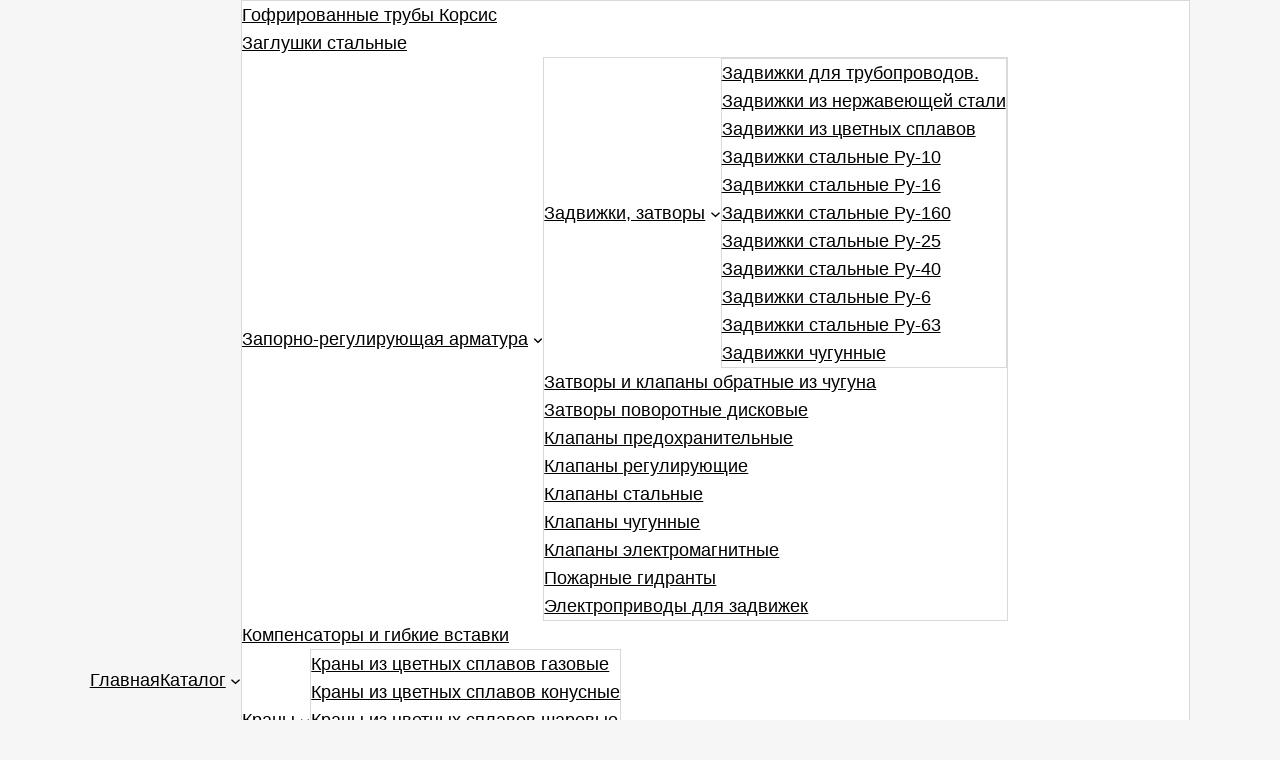

--- FILE ---
content_type: text/html; charset=UTF-8
request_url: https://seti-vik.ru/index.php/catalog/zaporno-regulirujushhaja-armatura/klapany-regulirujushhie/
body_size: 105492
content:
<!DOCTYPE html><html lang="ru-RU"><head><meta charset="UTF-8" /><meta name="viewport" content="width=device-width, initial-scale=1" /><meta name='robots' content='index, follow, max-image-preview:large, max-snippet:-1, max-video-preview:-1' /><link rel="canonical" href="https://seti-vik.ru/index.php/catalog/zaporno-regulirujushhaja-armatura/klapany-regulirujushhie/" /><meta property="og:locale" content="ru_RU" /><meta property="og:type" content="article" /><meta property="og:title" content="Клапаны регулирующие - поставка полимерных труб" /><meta property="og:description" content="Клапан регулирующий двухседельный фланцевый 25ч940нж с приводом типа ST Назначение&nbsp; предназначен для применения в системах автоматического регулирования и управления технологическими процессами с целью непрерывного регулирования параметров рабочей среды.Материал (основной)&nbsp; ЧугунСреда рабочая&nbsp; Жидкая или газообразная неагрессивнаяТемпература рабочей среды (наибольшая)&nbsp; 220СДавление условное PN, МПа (кгс/см2)&nbsp; 1,6(16)Комплект поставки&nbsp; Клапан &#8212; 1 шт., паспорт клапана &#8212; 1 шт., паспорт [&hellip;]" /><meta property="og:url" content="https://seti-vik.ru/index.php/catalog/zaporno-regulirujushhaja-armatura/klapany-regulirujushhie/" /><meta property="og:site_name" content="поставка полимерных труб" /><meta property="article:modified_time" content="2022-02-07T10:38:03+00:00" /><meta property="og:image" content="https://old.seti-vik.ru/Data/ItemPhoto/mk87.ru__Item900_s.png" /><meta name="twitter:card" content="summary_large_image" /><meta name="twitter:label1" content="Примерное время для чтения" /><meta name="twitter:data1" content="11 минут" /><title>Клапаны регулирующие - поставка полимерных труб</title><link rel="alternate" type="application/rss+xml" title="поставка полимерных труб &raquo; Лента" href="https://seti-vik.ru/index.php/feed/" /><link rel="alternate" type="application/rss+xml" title="поставка полимерных труб &raquo; Лента комментариев" href="https://seti-vik.ru/index.php/comments/feed/" /><style id='wp-block-page-list-inline-css'>.wp-block-navigation .wp-block-page-list{display:flex;flex-direction:var(--navigation-layout-direction,initial);justify-content:var(--navigation-layout-justify,initial);align-items:var(--navigation-layout-align,initial);flex-wrap:var(--navigation-layout-wrap,wrap);background-color:inherit}.wp-block-navigation .wp-block-navigation-item{background-color:inherit}</style><link rel='stylesheet' id='wp-block-navigation-css'  href='https://seti-vik.ru/wp-includes/blocks/navigation/style.min.css' media='all' /><style id='wp-block-template-part-inline-css'>.wp-block-template-part.has-background{padding:1.25em 2.375em;margin-top:0;margin-bottom:0}</style><style id='wp-block-post-title-inline-css'>.wp-block-post-title{word-break:break-word}.wp-block-post-title a{display:inline-block}</style><style id='wp-block-post-featured-image-inline-css'>.wp-block-post-featured-image{margin-left:0;margin-right:0}.wp-block-post-featured-image a{display:block}.wp-block-post-featured-image img{max-width:100%;width:100%;height:auto;vertical-align:bottom}.wp-block-post-featured-image.alignfull img,.wp-block-post-featured-image.alignwide img{width:100%}</style><style id='wp-block-group-inline-css'>.wp-block-group{box-sizing:border-box}
:where(.wp-block-group.has-background){padding:1.25em 2.375em}</style><style id='wp-block-table-inline-css'>.wp-block-table{margin:0 0 1em;overflow-x:auto}.wp-block-table table{border-collapse:collapse;width:100%}.wp-block-table .has-fixed-layout{table-layout:fixed;width:100%}.wp-block-table .has-fixed-layout td,.wp-block-table .has-fixed-layout th{word-break:break-word}.wp-block-table.aligncenter,.wp-block-table.alignleft,.wp-block-table.alignright{display:table;width:auto}.wp-block-table.aligncenter td,.wp-block-table.aligncenter th,.wp-block-table.alignleft td,.wp-block-table.alignleft th,.wp-block-table.alignright td,.wp-block-table.alignright th{word-break:break-word}.wp-block-table .has-subtle-light-gray-background-color{background-color:#f3f4f5}.wp-block-table .has-subtle-pale-green-background-color{background-color:#e9fbe5}.wp-block-table .has-subtle-pale-blue-background-color{background-color:#e7f5fe}.wp-block-table .has-subtle-pale-pink-background-color{background-color:#fcf0ef}.wp-block-table.is-style-stripes{border-spacing:0;border-collapse:inherit;background-color:transparent;border-bottom:1px solid #f0f0f0}.wp-block-table.is-style-stripes tbody tr:nth-child(odd){background-color:#f0f0f0}.wp-block-table.is-style-stripes.has-subtle-light-gray-background-color tbody tr:nth-child(odd){background-color:#f3f4f5}.wp-block-table.is-style-stripes.has-subtle-pale-green-background-color tbody tr:nth-child(odd){background-color:#e9fbe5}.wp-block-table.is-style-stripes.has-subtle-pale-blue-background-color tbody tr:nth-child(odd){background-color:#e7f5fe}.wp-block-table.is-style-stripes.has-subtle-pale-pink-background-color tbody tr:nth-child(odd){background-color:#fcf0ef}.wp-block-table.is-style-stripes td,.wp-block-table.is-style-stripes th{border-color:transparent}.wp-block-table .has-border-color>*,.wp-block-table .has-border-color td,.wp-block-table .has-border-color th,.wp-block-table .has-border-color tr{border-color:inherit}.wp-block-table table[style*=border-style]>*,.wp-block-table table[style*=border-style] td,.wp-block-table table[style*=border-style] th,.wp-block-table table[style*=border-style] tr{border-style:inherit}.wp-block-table table[style*=border-width]>*,.wp-block-table table[style*=border-width] td,.wp-block-table table[style*=border-width] th,.wp-block-table table[style*=border-width] tr{border-width:inherit;border-style:inherit}
.wp-block-table thead{border-bottom:3px solid}.wp-block-table tfoot{border-top:3px solid}.wp-block-table td,.wp-block-table th{padding:.5em;border:1px solid;word-break:normal}.wp-block-table figcaption{color:#555;font-size:13px;text-align:center}.is-dark-theme .wp-block-table figcaption{color:hsla(0,0%,100%,.65)}</style><style id='wp-block-paragraph-inline-css'>.is-small-text{font-size:.875em}.is-regular-text{font-size:1em}.is-large-text{font-size:2.25em}.is-larger-text{font-size:3em}.has-drop-cap:not(:focus):first-letter{float:left;font-size:8.4em;line-height:.68;font-weight:100;margin:.05em .1em 0 0;text-transform:uppercase;font-style:normal}p.has-drop-cap.has-background{overflow:hidden}p.has-background{padding:1.25em 2.375em}:where(p.has-text-color:not(.has-link-color)) a{color:inherit}</style><style id='wp-block-columns-inline-css'>.wp-block-columns{display:flex;margin-bottom:1.75em;box-sizing:border-box;flex-wrap:wrap!important;align-items:normal!important}@media (min-width:782px){.wp-block-columns{flex-wrap:nowrap!important}}.wp-block-columns.are-vertically-aligned-top{align-items:flex-start}.wp-block-columns.are-vertically-aligned-center{align-items:center}.wp-block-columns.are-vertically-aligned-bottom{align-items:flex-end}@media (max-width:781px){.wp-block-columns:not(.is-not-stacked-on-mobile)>.wp-block-column{flex-basis:100%!important}}@media (min-width:782px){.wp-block-columns:not(.is-not-stacked-on-mobile)>.wp-block-column{flex-basis:0;flex-grow:1}.wp-block-columns:not(.is-not-stacked-on-mobile)>.wp-block-column[style*=flex-basis]{flex-grow:0}}.wp-block-columns.is-not-stacked-on-mobile{flex-wrap:nowrap!important}.wp-block-columns.is-not-stacked-on-mobile>.wp-block-column{flex-basis:0;flex-grow:1}.wp-block-columns.is-not-stacked-on-mobile>.wp-block-column[style*=flex-basis]{flex-grow:0}:where(.wp-block-columns.has-background){padding:1.25em 2.375em}.wp-block-column{flex-grow:1;min-width:0;word-break:break-word;overflow-wrap:break-word}.wp-block-column.is-vertically-aligned-top{align-self:flex-start}.wp-block-column.is-vertically-aligned-center{align-self:center}.wp-block-column.is-vertically-aligned-bottom{align-self:flex-end}.wp-block-column.is-vertically-aligned-bottom,.wp-block-column.is-vertically-aligned-center,.wp-block-column.is-vertically-aligned-top{width:100%}</style><style id='wp-block-library-inline-css'>:root{--wp-admin-theme-color:#007cba;--wp-admin-theme-color--rgb:0,124,186;--wp-admin-theme-color-darker-10:#006ba1;--wp-admin-theme-color-darker-10--rgb:0,107,161;--wp-admin-theme-color-darker-20:#005a87;--wp-admin-theme-color-darker-20--rgb:0,90,135;--wp-admin-border-width-focus:2px}@media (-webkit-min-device-pixel-ratio:2),(min-resolution:192dpi){:root{--wp-admin-border-width-focus:1.5px}}:root{--wp--preset--font-size--normal:16px;--wp--preset--font-size--huge:42px}:root .has-very-light-gray-background-color{background-color:#eee}:root .has-very-dark-gray-background-color{background-color:#313131}:root .has-very-light-gray-color{color:#eee}:root .has-very-dark-gray-color{color:#313131}:root .has-vivid-green-cyan-to-vivid-cyan-blue-gradient-background{background:linear-gradient(135deg,#00d084,#0693e3)}:root .has-purple-crush-gradient-background{background:linear-gradient(135deg,#34e2e4,#4721fb 50%,#ab1dfe)}:root .has-hazy-dawn-gradient-background{background:linear-gradient(135deg,#faaca8,#dad0ec)}:root .has-subdued-olive-gradient-background{background:linear-gradient(135deg,#fafae1,#67a671)}:root .has-atomic-cream-gradient-background{background:linear-gradient(135deg,#fdd79a,#004a59)}:root .has-nightshade-gradient-background{background:linear-gradient(135deg,#330968,#31cdcf)}:root .has-midnight-gradient-background{background:linear-gradient(135deg,#020381,#2874fc)}.has-regular-font-size{font-size:1em}.has-larger-font-size{font-size:2.625em}.has-normal-font-size{font-size:var(--wp--preset--font-size--normal)}.has-huge-font-size{font-size:var(--wp--preset--font-size--huge)}.has-text-align-center{text-align:center}.has-text-align-left{text-align:left}.has-text-align-right{text-align:right}#end-resizable-editor-section{display:none}.aligncenter{clear:both}.items-justified-left{justify-content:flex-start}.items-justified-center{justify-content:center}.items-justified-right{justify-content:flex-end}.items-justified-space-between{justify-content:space-between}.screen-reader-text{border:0;clip:rect(1px,1px,1px,1px);-webkit-clip-path:inset(50%);clip-path:inset(50%);height:1px;margin:-1px;overflow:hidden;padding:0;position:absolute;width:1px;word-wrap:normal!important}.screen-reader-text:focus{background-color:#ddd;clip:auto!important;-webkit-clip-path:none;clip-path:none;color:#444;display:block;font-size:1em;height:auto;left:5px;line-height:normal;padding:15px 23px 14px;text-decoration:none;top:5px;width:auto;z-index:100000}html :where(.has-border-color),html :where([style*=border-width]){border-style:solid}html :where(img[class*=wp-image-]){height:auto;max-width:100%}</style><style id='global-styles-inline-css'>body{--wp--preset--color--black: #000000;--wp--preset--color--cyan-bluish-gray: #abb8c3;--wp--preset--color--white: #ffffff;--wp--preset--color--pale-pink: #f78da7;--wp--preset--color--vivid-red: #cf2e2e;--wp--preset--color--luminous-vivid-orange: #ff6900;--wp--preset--color--luminous-vivid-amber: #fcb900;--wp--preset--color--light-green-cyan: #7bdcb5;--wp--preset--color--vivid-green-cyan: #00d084;--wp--preset--color--pale-cyan-blue: #8ed1fc;--wp--preset--color--vivid-cyan-blue: #0693e3;--wp--preset--color--vivid-purple: #9b51e0;--wp--preset--color--foreground: #000000;--wp--preset--color--background: #ffffff;--wp--preset--color--primary: #1a4548;--wp--preset--color--secondary: #ffe2c7;--wp--preset--color--tertiary: #F6F6F6;--wp--preset--gradient--vivid-cyan-blue-to-vivid-purple: linear-gradient(135deg,rgba(6,147,227,1) 0%,rgb(155,81,224) 100%);--wp--preset--gradient--light-green-cyan-to-vivid-green-cyan: linear-gradient(135deg,rgb(122,220,180) 0%,rgb(0,208,130) 100%);--wp--preset--gradient--luminous-vivid-amber-to-luminous-vivid-orange: linear-gradient(135deg,rgba(252,185,0,1) 0%,rgba(255,105,0,1) 100%);--wp--preset--gradient--luminous-vivid-orange-to-vivid-red: linear-gradient(135deg,rgba(255,105,0,1) 0%,rgb(207,46,46) 100%);--wp--preset--gradient--very-light-gray-to-cyan-bluish-gray: linear-gradient(135deg,rgb(238,238,238) 0%,rgb(169,184,195) 100%);--wp--preset--gradient--cool-to-warm-spectrum: linear-gradient(135deg,rgb(74,234,220) 0%,rgb(151,120,209) 20%,rgb(207,42,186) 40%,rgb(238,44,130) 60%,rgb(251,105,98) 80%,rgb(254,248,76) 100%);--wp--preset--gradient--blush-light-purple: linear-gradient(135deg,rgb(255,206,236) 0%,rgb(152,150,240) 100%);--wp--preset--gradient--blush-bordeaux: linear-gradient(135deg,rgb(254,205,165) 0%,rgb(254,45,45) 50%,rgb(107,0,62) 100%);--wp--preset--gradient--luminous-dusk: linear-gradient(135deg,rgb(255,203,112) 0%,rgb(199,81,192) 50%,rgb(65,88,208) 100%);--wp--preset--gradient--pale-ocean: linear-gradient(135deg,rgb(255,245,203) 0%,rgb(182,227,212) 50%,rgb(51,167,181) 100%);--wp--preset--gradient--electric-grass: linear-gradient(135deg,rgb(202,248,128) 0%,rgb(113,206,126) 100%);--wp--preset--gradient--midnight: linear-gradient(135deg,rgb(2,3,129) 0%,rgb(40,116,252) 100%);--wp--preset--gradient--vertical-secondary-to-tertiary: linear-gradient(to bottom,var(--wp--preset--color--secondary) 0%,var(--wp--preset--color--tertiary) 100%);--wp--preset--gradient--vertical-secondary-to-background: linear-gradient(to bottom,var(--wp--preset--color--secondary) 0%,var(--wp--preset--color--background) 100%);--wp--preset--gradient--vertical-tertiary-to-background: linear-gradient(to bottom,var(--wp--preset--color--tertiary) 0%,var(--wp--preset--color--background) 100%);--wp--preset--gradient--diagonal-primary-to-foreground: linear-gradient(to bottom right,var(--wp--preset--color--primary) 0%,var(--wp--preset--color--foreground) 100%);--wp--preset--gradient--diagonal-secondary-to-background: linear-gradient(to bottom right,var(--wp--preset--color--secondary) 50%,var(--wp--preset--color--background) 50%);--wp--preset--gradient--diagonal-background-to-secondary: linear-gradient(to bottom right,var(--wp--preset--color--background) 50%,var(--wp--preset--color--secondary) 50%);--wp--preset--gradient--diagonal-tertiary-to-background: linear-gradient(to bottom right,var(--wp--preset--color--tertiary) 50%,var(--wp--preset--color--background) 50%);--wp--preset--gradient--diagonal-background-to-tertiary: linear-gradient(to bottom right,var(--wp--preset--color--background) 50%,var(--wp--preset--color--tertiary) 50%);--wp--preset--duotone--dark-grayscale: url('#wp-duotone-dark-grayscale');--wp--preset--duotone--grayscale: url('#wp-duotone-grayscale');--wp--preset--duotone--purple-yellow: url('#wp-duotone-purple-yellow');--wp--preset--duotone--blue-red: url('#wp-duotone-blue-red');--wp--preset--duotone--midnight: url('#wp-duotone-midnight');--wp--preset--duotone--magenta-yellow: url('#wp-duotone-magenta-yellow');--wp--preset--duotone--purple-green: url('#wp-duotone-purple-green');--wp--preset--duotone--blue-orange: url('#wp-duotone-blue-orange');--wp--preset--duotone--foreground-and-background: url('#wp-duotone-foreground-and-background');--wp--preset--duotone--foreground-and-secondary: url('#wp-duotone-foreground-and-secondary');--wp--preset--duotone--foreground-and-tertiary: url('#wp-duotone-foreground-and-tertiary');--wp--preset--duotone--primary-and-background: url('#wp-duotone-primary-and-background');--wp--preset--duotone--primary-and-secondary: url('#wp-duotone-primary-and-secondary');--wp--preset--duotone--primary-and-tertiary: url('#wp-duotone-primary-and-tertiary');--wp--preset--font-size--small: 1rem;--wp--preset--font-size--medium: 1.125rem;--wp--preset--font-size--large: 1.75rem;--wp--preset--font-size--x-large: clamp(1.75rem, 3vw, 2.25rem);--wp--preset--font-family--system-font: -apple-system,BlinkMacSystemFont,"Segoe UI",Roboto,Oxygen-Sans,Ubuntu,Cantarell,"Helvetica Neue",sans-serif;--wp--preset--font-family--source-serif-pro: "Source Serif Pro", serif;--wp--custom--spacing--small: max(1.25rem, 5vw);--wp--custom--spacing--medium: clamp(2rem, 8vw, calc(4 * var(--wp--style--block-gap)));--wp--custom--spacing--large: clamp(4rem, 10vw, 8rem);--wp--custom--spacing--outer: var(--wp--custom--spacing--small, 1.25rem);--wp--custom--typography--font-size--huge: clamp(2.25rem, 4vw, 2.75rem);--wp--custom--typography--font-size--gigantic: clamp(2.75rem, 6vw, 3.25rem);--wp--custom--typography--font-size--colossal: clamp(3.25rem, 8vw, 6.25rem);--wp--custom--typography--line-height--tiny: 1.15;--wp--custom--typography--line-height--small: 1.2;--wp--custom--typography--line-height--medium: 1.4;--wp--custom--typography--line-height--normal: 1.6;}body { margin: 0; }body{background-color: var(--wp--preset--color--tertiary);color: var(--wp--preset--color--foreground);font-family: var(--wp--preset--font-family--system-font);font-size: var(--wp--preset--font-size--medium);line-height: var(--wp--custom--typography--line-height--normal);--wp--style--block-gap: 1.5rem;}.wp-site-blocks > .alignleft { float: left; margin-right: 2em; }.wp-site-blocks > .alignright { float: right; margin-left: 2em; }.wp-site-blocks > .aligncenter { justify-content: center; margin-left: auto; margin-right: auto; }.wp-site-blocks > * { margin-block-start: 0; margin-block-end: 0; }.wp-site-blocks > * + * { margin-block-start: var( --wp--style--block-gap ); }h1{font-family: var(--wp--preset--font-family--source-serif-pro);font-size: var(--wp--custom--typography--font-size--colossal);font-weight: 300;line-height: var(--wp--custom--typography--line-height--tiny);}h2{font-family: var(--wp--preset--font-family--source-serif-pro);font-size: var(--wp--custom--typography--font-size--gigantic);font-weight: 300;line-height: var(--wp--custom--typography--line-height--small);}h3{font-family: var(--wp--preset--font-family--source-serif-pro);font-size: var(--wp--custom--typography--font-size--huge);font-weight: 300;line-height: var(--wp--custom--typography--line-height--tiny);}h4{font-family: var(--wp--preset--font-family--source-serif-pro);font-size: var(--wp--preset--font-size--x-large);font-weight: 300;line-height: var(--wp--custom--typography--line-height--tiny);}h5{font-family: var(--wp--preset--font-family--system-font);font-size: var(--wp--preset--font-size--medium);font-weight: 700;line-height: var(--wp--custom--typography--line-height--normal);text-transform: uppercase;}h6{font-family: var(--wp--preset--font-family--system-font);font-size: var(--wp--preset--font-size--medium);font-weight: 400;line-height: var(--wp--custom--typography--line-height--normal);text-transform: uppercase;}a{color: var(--wp--preset--color--foreground);}.wp-block-button__link{background-color: var(--wp--preset--color--primary);border-radius: 0;color: var(--wp--preset--color--background);font-size: var(--wp--preset--font-size--medium);}.wp-block-post-title{font-family: var(--wp--preset--font-family--source-serif-pro);font-size: var(--wp--custom--typography--font-size--gigantic);font-weight: 300;line-height: var(--wp--custom--typography--line-height--tiny);}.wp-block-post-comments{padding-top: var(--wp--custom--spacing--small);}.wp-block-pullquote{border-width: 1px 0;}.wp-block-query-title{font-family: var(--wp--preset--font-family--source-serif-pro);font-size: var(--wp--custom--typography--font-size--gigantic);font-weight: 300;line-height: var(--wp--custom--typography--line-height--small);}.wp-block-quote{border-width: 1px;}.wp-block-site-title{font-family: var(--wp--preset--font-family--system-font);font-size: var(--wp--preset--font-size--medium);font-weight: normal;line-height: var(--wp--custom--typography--line-height--normal);}.has-black-color{color: var(--wp--preset--color--black) !important;}.has-cyan-bluish-gray-color{color: var(--wp--preset--color--cyan-bluish-gray) !important;}.has-white-color{color: var(--wp--preset--color--white) !important;}.has-pale-pink-color{color: var(--wp--preset--color--pale-pink) !important;}.has-vivid-red-color{color: var(--wp--preset--color--vivid-red) !important;}.has-luminous-vivid-orange-color{color: var(--wp--preset--color--luminous-vivid-orange) !important;}.has-luminous-vivid-amber-color{color: var(--wp--preset--color--luminous-vivid-amber) !important;}.has-light-green-cyan-color{color: var(--wp--preset--color--light-green-cyan) !important;}.has-vivid-green-cyan-color{color: var(--wp--preset--color--vivid-green-cyan) !important;}.has-pale-cyan-blue-color{color: var(--wp--preset--color--pale-cyan-blue) !important;}.has-vivid-cyan-blue-color{color: var(--wp--preset--color--vivid-cyan-blue) !important;}.has-vivid-purple-color{color: var(--wp--preset--color--vivid-purple) !important;}.has-foreground-color{color: var(--wp--preset--color--foreground) !important;}.has-background-color{color: var(--wp--preset--color--background) !important;}.has-primary-color{color: var(--wp--preset--color--primary) !important;}.has-secondary-color{color: var(--wp--preset--color--secondary) !important;}.has-tertiary-color{color: var(--wp--preset--color--tertiary) !important;}.has-black-background-color{background-color: var(--wp--preset--color--black) !important;}.has-cyan-bluish-gray-background-color{background-color: var(--wp--preset--color--cyan-bluish-gray) !important;}.has-white-background-color{background-color: var(--wp--preset--color--white) !important;}.has-pale-pink-background-color{background-color: var(--wp--preset--color--pale-pink) !important;}.has-vivid-red-background-color{background-color: var(--wp--preset--color--vivid-red) !important;}.has-luminous-vivid-orange-background-color{background-color: var(--wp--preset--color--luminous-vivid-orange) !important;}.has-luminous-vivid-amber-background-color{background-color: var(--wp--preset--color--luminous-vivid-amber) !important;}.has-light-green-cyan-background-color{background-color: var(--wp--preset--color--light-green-cyan) !important;}.has-vivid-green-cyan-background-color{background-color: var(--wp--preset--color--vivid-green-cyan) !important;}.has-pale-cyan-blue-background-color{background-color: var(--wp--preset--color--pale-cyan-blue) !important;}.has-vivid-cyan-blue-background-color{background-color: var(--wp--preset--color--vivid-cyan-blue) !important;}.has-vivid-purple-background-color{background-color: var(--wp--preset--color--vivid-purple) !important;}.has-foreground-background-color{background-color: var(--wp--preset--color--foreground) !important;}.has-background-background-color{background-color: var(--wp--preset--color--background) !important;}.has-primary-background-color{background-color: var(--wp--preset--color--primary) !important;}.has-secondary-background-color{background-color: var(--wp--preset--color--secondary) !important;}.has-tertiary-background-color{background-color: var(--wp--preset--color--tertiary) !important;}.has-black-border-color{border-color: var(--wp--preset--color--black) !important;}.has-cyan-bluish-gray-border-color{border-color: var(--wp--preset--color--cyan-bluish-gray) !important;}.has-white-border-color{border-color: var(--wp--preset--color--white) !important;}.has-pale-pink-border-color{border-color: var(--wp--preset--color--pale-pink) !important;}.has-vivid-red-border-color{border-color: var(--wp--preset--color--vivid-red) !important;}.has-luminous-vivid-orange-border-color{border-color: var(--wp--preset--color--luminous-vivid-orange) !important;}.has-luminous-vivid-amber-border-color{border-color: var(--wp--preset--color--luminous-vivid-amber) !important;}.has-light-green-cyan-border-color{border-color: var(--wp--preset--color--light-green-cyan) !important;}.has-vivid-green-cyan-border-color{border-color: var(--wp--preset--color--vivid-green-cyan) !important;}.has-pale-cyan-blue-border-color{border-color: var(--wp--preset--color--pale-cyan-blue) !important;}.has-vivid-cyan-blue-border-color{border-color: var(--wp--preset--color--vivid-cyan-blue) !important;}.has-vivid-purple-border-color{border-color: var(--wp--preset--color--vivid-purple) !important;}.has-foreground-border-color{border-color: var(--wp--preset--color--foreground) !important;}.has-background-border-color{border-color: var(--wp--preset--color--background) !important;}.has-primary-border-color{border-color: var(--wp--preset--color--primary) !important;}.has-secondary-border-color{border-color: var(--wp--preset--color--secondary) !important;}.has-tertiary-border-color{border-color: var(--wp--preset--color--tertiary) !important;}.has-vivid-cyan-blue-to-vivid-purple-gradient-background{background: var(--wp--preset--gradient--vivid-cyan-blue-to-vivid-purple) !important;}.has-light-green-cyan-to-vivid-green-cyan-gradient-background{background: var(--wp--preset--gradient--light-green-cyan-to-vivid-green-cyan) !important;}.has-luminous-vivid-amber-to-luminous-vivid-orange-gradient-background{background: var(--wp--preset--gradient--luminous-vivid-amber-to-luminous-vivid-orange) !important;}.has-luminous-vivid-orange-to-vivid-red-gradient-background{background: var(--wp--preset--gradient--luminous-vivid-orange-to-vivid-red) !important;}.has-very-light-gray-to-cyan-bluish-gray-gradient-background{background: var(--wp--preset--gradient--very-light-gray-to-cyan-bluish-gray) !important;}.has-cool-to-warm-spectrum-gradient-background{background: var(--wp--preset--gradient--cool-to-warm-spectrum) !important;}.has-blush-light-purple-gradient-background{background: var(--wp--preset--gradient--blush-light-purple) !important;}.has-blush-bordeaux-gradient-background{background: var(--wp--preset--gradient--blush-bordeaux) !important;}.has-luminous-dusk-gradient-background{background: var(--wp--preset--gradient--luminous-dusk) !important;}.has-pale-ocean-gradient-background{background: var(--wp--preset--gradient--pale-ocean) !important;}.has-electric-grass-gradient-background{background: var(--wp--preset--gradient--electric-grass) !important;}.has-midnight-gradient-background{background: var(--wp--preset--gradient--midnight) !important;}.has-vertical-secondary-to-tertiary-gradient-background{background: var(--wp--preset--gradient--vertical-secondary-to-tertiary) !important;}.has-vertical-secondary-to-background-gradient-background{background: var(--wp--preset--gradient--vertical-secondary-to-background) !important;}.has-vertical-tertiary-to-background-gradient-background{background: var(--wp--preset--gradient--vertical-tertiary-to-background) !important;}.has-diagonal-primary-to-foreground-gradient-background{background: var(--wp--preset--gradient--diagonal-primary-to-foreground) !important;}.has-diagonal-secondary-to-background-gradient-background{background: var(--wp--preset--gradient--diagonal-secondary-to-background) !important;}.has-diagonal-background-to-secondary-gradient-background{background: var(--wp--preset--gradient--diagonal-background-to-secondary) !important;}.has-diagonal-tertiary-to-background-gradient-background{background: var(--wp--preset--gradient--diagonal-tertiary-to-background) !important;}.has-diagonal-background-to-tertiary-gradient-background{background: var(--wp--preset--gradient--diagonal-background-to-tertiary) !important;}.has-small-font-size{font-size: var(--wp--preset--font-size--small) !important;}.has-medium-font-size{font-size: var(--wp--preset--font-size--medium) !important;}.has-large-font-size{font-size: var(--wp--preset--font-size--large) !important;}.has-x-large-font-size{font-size: var(--wp--preset--font-size--x-large) !important;}.has-system-font-font-family{font-family: var(--wp--preset--font-family--system-font) !important;}.has-source-serif-pro-font-family{font-family: var(--wp--preset--font-family--source-serif-pro) !important;}</style><link rel='stylesheet' id='dashicons-css'  href='https://seti-vik.ru/wp-includes/css/dashicons.min.css' media='all' /><link rel='stylesheet' id='post-views-counter-frontend-css'  href='https://seti-vik.ru/wp-content/plugins/post-views-counter/css/frontend.css' media='all' /><link rel='stylesheet' id='twentytwentytwo-style-css'  href='https://seti-vik.ru/wp-content/themes/twentytwentytwo/style.css' media='all' /><style id='twentytwentytwo-style-inline-css'>@font-face{
			font-family: 'Source Serif Pro';
			font-weight: 200 900;
			font-style: normal;
			font-stretch: normal;
			font-display: swap;
			src: url('https://seti-vik.ru/wp-content/themes/twentytwentytwo/assets/fonts/SourceSerif4Variable-Roman.ttf.woff2') format('woff2');
		}

		@font-face{
			font-family: 'Source Serif Pro';
			font-weight: 200 900;
			font-style: italic;
			font-stretch: normal;
			font-display: swap;
			src: url('https://seti-vik.ru/wp-content/themes/twentytwentytwo/assets/fonts/SourceSerif4Variable-Italic.ttf.woff2') format('woff2');
		}</style> <script src='https://seti-vik.ru/wp-includes/blocks/navigation/view.min.js' id='wp-block-navigation-view-js'></script> <link rel="https://api.w.org/" href="https://seti-vik.ru/index.php/wp-json/" /><link rel="alternate" type="application/json" href="https://seti-vik.ru/index.php/wp-json/wp/v2/pages/179" /><link rel="alternate" type="application/json+oembed" href="https://seti-vik.ru/index.php/wp-json/oembed/1.0/embed?url=https%3A%2F%2Fseti-vik.ru%2Findex.php%2Fcatalog%2Fzaporno-regulirujushhaja-armatura%2Fklapany-regulirujushhie%2F" /><link rel="alternate" type="text/xml+oembed" href="https://seti-vik.ru/index.php/wp-json/oembed/1.0/embed?url=https%3A%2F%2Fseti-vik.ru%2Findex.php%2Fcatalog%2Fzaporno-regulirujushhaja-armatura%2Fklapany-regulirujushhie%2F&#038;format=xml" />  <script type="application/ld+json">{"@context":"https:\/\/schema.org\/","@type":"Article","mainEntityOfPage":{"@type":"WebPage","@id":"https:\/\/seti-vik.ru\/index.php\/catalog\/zaporno-regulirujushhaja-armatura\/klapany-regulirujushhie\/"},"url":"https:\/\/seti-vik.ru\/index.php\/catalog\/zaporno-regulirujushhaja-armatura\/klapany-regulirujushhie\/","headline":"Клапаны регулирующие","datePublished":"2022-02-07T10:37:55+00:00","dateModified":"2022-02-07T10:38:03+00:00","publisher":{"@type":"Organization","@id":"https:\/\/seti-vik.ru\/#organization","name":"Сетивик","logo":{"@type":"ImageObject","url":"https:\/\/seti-vik.ru\/wp-content\/uploads\/2022\/02\/logo.png","width":600,"height":60}},"image":{"@type":"ImageObject","url":"https:\/\/old.seti-vik.ru\/Data\/ItemPhoto\/mk87.ru__Item900_s.png","width":696,"height":"160"},"description":"Клапан регулирующий двухседельный фланцевый 25ч940нж с приводом типа STНазначение&nbsp; предназначен для применения в системах автоматического регулирования и управления технологическими процессами с целью непрерывного регулирования параметров рабочей среды.Материал (основной)&nbsp; ЧугунСреда рабочая&nbsp; Жидкая или газообразная неагрессивнаяТемпература рабочей среды (наибольшая)&nbsp; 220СДавление условное PN, МПа (кгс\/см2)&nbsp; 1,6(16)Комплект поставки&nbsp; Клапан - 1 шт., паспорт","author":{"@type":"Person","name":"admin","url":"https:\/\/seti-vik.ru\/index.php\/author\/aplotnik\/","image":{"@type":"ImageObject","url":"https:\/\/secure.gravatar.com\/avatar\/62c4abef943720340af1fb3eff24dabc?s=96&d=mm&r=g","height":96,"width":96},"sameAs":["https:\/\/seti-vik.ru"]}}</script> <link rel="preload" href="https://seti-vik.ru/wp-content/themes/twentytwentytwo/assets/fonts/SourceSerif4Variable-Roman.ttf.woff2" as="font" type="font/woff2" crossorigin><style>#wp-admin-bar-pvc-post-views .pvc-graph-container { padding-top: 6px; padding-bottom: 6px; position: relative; display: block; height: 100%; box-sizing: border-box; }
			#wp-admin-bar-pvc-post-views .pvc-line-graph {
				display: inline-block;
				width: 1px;
				margin-right: 1px;
				background-color: #ccc;
				vertical-align: baseline;
			}
			#wp-admin-bar-pvc-post-views .pvc-line-graph:hover { background-color: #eee; }
			#wp-admin-bar-pvc-post-views .pvc-line-graph-0 { height: 1% }
			#wp-admin-bar-pvc-post-views .pvc-line-graph-1 { height: 5% }
			#wp-admin-bar-pvc-post-views .pvc-line-graph-2 { height: 10% }
			#wp-admin-bar-pvc-post-views .pvc-line-graph-3 { height: 15% }
			#wp-admin-bar-pvc-post-views .pvc-line-graph-4 { height: 20% }
			#wp-admin-bar-pvc-post-views .pvc-line-graph-5 { height: 25% }
			#wp-admin-bar-pvc-post-views .pvc-line-graph-6 { height: 30% }
			#wp-admin-bar-pvc-post-views .pvc-line-graph-7 { height: 35% }
			#wp-admin-bar-pvc-post-views .pvc-line-graph-8 { height: 40% }
			#wp-admin-bar-pvc-post-views .pvc-line-graph-9 { height: 45% }
			#wp-admin-bar-pvc-post-views .pvc-line-graph-10 { height: 50% }
			#wp-admin-bar-pvc-post-views .pvc-line-graph-11 { height: 55% }
			#wp-admin-bar-pvc-post-views .pvc-line-graph-12 { height: 60% }
			#wp-admin-bar-pvc-post-views .pvc-line-graph-13 { height: 65% }
			#wp-admin-bar-pvc-post-views .pvc-line-graph-14 { height: 70% }
			#wp-admin-bar-pvc-post-views .pvc-line-graph-15 { height: 75% }
			#wp-admin-bar-pvc-post-views .pvc-line-graph-16 { height: 80% }
			#wp-admin-bar-pvc-post-views .pvc-line-graph-17 { height: 85% }
			#wp-admin-bar-pvc-post-views .pvc-line-graph-18 { height: 90% }
			#wp-admin-bar-pvc-post-views .pvc-line-graph-19 { height: 95% }
			#wp-admin-bar-pvc-post-views .pvc-line-graph-20 { height: 100% }</style><style>.wp-container-2 {display: flex;gap: var( --wp--style--block-gap, 0.5em );flex-wrap: wrap;align-items: center;justify-content: center;}.wp-container-2 > * { margin: 0; }</style><style>.wp-container-3 > :where(:not(.alignleft):not(.alignright)) {max-width: 650px;margin-left: auto !important;margin-right: auto !important;}.wp-container-3 > .alignwide { max-width: 1000px;}.wp-container-3 .alignfull { max-width: none; }.wp-container-3 > .alignleft { float: left; margin-inline-start: 0; margin-inline-end: 2em; }.wp-container-3 > .alignright { float: right; margin-inline-start: 2em; margin-inline-end: 0; }.wp-container-3 > .aligncenter { margin-left: auto !important; margin-right: auto !important; }.wp-container-3 > * { margin-block-start: 0; margin-block-end: 0; }.wp-container-3 > * + * { margin-block-start: var( --wp--style--block-gap ); margin-block-end: 0; }</style><style>.wp-container-4 > :where(:not(.alignleft):not(.alignright)) {max-width: 650px;margin-left: auto !important;margin-right: auto !important;}.wp-container-4 > .alignwide { max-width: 1000px;}.wp-container-4 .alignfull { max-width: none; }.wp-container-4 > .alignleft { float: left; margin-inline-start: 0; margin-inline-end: 2em; }.wp-container-4 > .alignright { float: right; margin-inline-start: 2em; margin-inline-end: 0; }.wp-container-4 > .aligncenter { margin-left: auto !important; margin-right: auto !important; }.wp-container-4 > * { margin-block-start: 0; margin-block-end: 0; }.wp-container-4 > * + * { margin-block-start: var( --wp--style--block-gap ); margin-block-end: 0; }</style><style>.wp-container-5 > :where(:not(.alignleft):not(.alignright)) {max-width: 650px;margin-left: auto !important;margin-right: auto !important;}.wp-container-5 > .alignwide { max-width: 1000px;}.wp-container-5 .alignfull { max-width: none; }.wp-container-5 > .alignleft { float: left; margin-inline-start: 0; margin-inline-end: 2em; }.wp-container-5 > .alignright { float: right; margin-inline-start: 2em; margin-inline-end: 0; }.wp-container-5 > .aligncenter { margin-left: auto !important; margin-right: auto !important; }.wp-container-5 > * { margin-block-start: 0; margin-block-end: 0; }.wp-container-5 > * + * { margin-block-start: var( --wp--style--block-gap ); margin-block-end: 0; }</style><style>.wp-container-6 > .alignleft { float: left; margin-inline-start: 0; margin-inline-end: 2em; }.wp-container-6 > .alignright { float: right; margin-inline-start: 2em; margin-inline-end: 0; }.wp-container-6 > .aligncenter { margin-left: auto !important; margin-right: auto !important; }.wp-container-6 > * { margin-block-start: 0; margin-block-end: 0; }.wp-container-6 > * + * { margin-block-start: var( --wp--style--block-gap ); margin-block-end: 0; }</style><style>.wp-container-7 {display: flex;gap: var( --wp--style--block-gap, 0.5em );flex-wrap: wrap;align-items: center;justify-content: space-between;}.wp-container-7 > * { margin: 0; }</style><style>.wp-container-8 > .alignleft { float: left; margin-inline-start: 0; margin-inline-end: 2em; }.wp-container-8 > .alignright { float: right; margin-inline-start: 2em; margin-inline-end: 0; }.wp-container-8 > .aligncenter { margin-left: auto !important; margin-right: auto !important; }.wp-container-8 > * { margin-block-start: 0; margin-block-end: 0; }.wp-container-8 > * + * { margin-block-start: var( --wp--style--block-gap ); margin-block-end: 0; }</style><style>.wp-container-9 > .alignleft { float: left; margin-inline-start: 0; margin-inline-end: 2em; }.wp-container-9 > .alignright { float: right; margin-inline-start: 2em; margin-inline-end: 0; }.wp-container-9 > .aligncenter { margin-left: auto !important; margin-right: auto !important; }.wp-container-9 > * { margin-block-start: 0; margin-block-end: 0; }.wp-container-9 > * + * { margin-block-start: var( --wp--style--block-gap ); margin-block-end: 0; }</style><style>.wp-container-10 > .alignleft { float: left; margin-inline-start: 0; margin-inline-end: 2em; }.wp-container-10 > .alignright { float: right; margin-inline-start: 2em; margin-inline-end: 0; }.wp-container-10 > .aligncenter { margin-left: auto !important; margin-right: auto !important; }.wp-container-10 > * { margin-block-start: 0; margin-block-end: 0; }.wp-container-10 > * + * { margin-block-start: var( --wp--style--block-gap ); margin-block-end: 0; }</style><style>.wp-container-11 > .alignleft { float: left; margin-inline-start: 0; margin-inline-end: 2em; }.wp-container-11 > .alignright { float: right; margin-inline-start: 2em; margin-inline-end: 0; }.wp-container-11 > .aligncenter { margin-left: auto !important; margin-right: auto !important; }.wp-container-11 > * { margin-block-start: 0; margin-block-end: 0; }.wp-container-11 > * + * { margin-block-start: var( --wp--style--block-gap ); margin-block-end: 0; }</style><style>.wp-container-12 {display: flex;gap: var( --wp--style--block-gap, 2em );flex-wrap: nowrap;align-items: center;}.wp-container-12 > * { margin: 0; }</style><style>.wp-container-13 > :where(:not(.alignleft):not(.alignright)) {max-width: 650px;margin-left: auto !important;margin-right: auto !important;}.wp-container-13 > .alignwide { max-width: 1000px;}.wp-container-13 .alignfull { max-width: none; }.wp-container-13 > .alignleft { float: left; margin-inline-start: 0; margin-inline-end: 2em; }.wp-container-13 > .alignright { float: right; margin-inline-start: 2em; margin-inline-end: 0; }.wp-container-13 > .aligncenter { margin-left: auto !important; margin-right: auto !important; }.wp-container-13 > * { margin-block-start: 0; margin-block-end: 0; }.wp-container-13 > * + * { margin-block-start: var( --wp--style--block-gap ); margin-block-end: 0; }</style><style>.wp-container-14 > :where(:not(.alignleft):not(.alignright)) {max-width: 650px;margin-left: auto !important;margin-right: auto !important;}.wp-container-14 > .alignwide { max-width: 1000px;}.wp-container-14 .alignfull { max-width: none; }.wp-container-14 > .alignleft { float: left; margin-inline-start: 0; margin-inline-end: 2em; }.wp-container-14 > .alignright { float: right; margin-inline-start: 2em; margin-inline-end: 0; }.wp-container-14 > .aligncenter { margin-left: auto !important; margin-right: auto !important; }.wp-container-14 > * { margin-block-start: 0; margin-block-end: 0; }.wp-container-14 > * + * { margin-block-start: var( --wp--style--block-gap ); margin-block-end: 0; }</style><link rel="icon" href="https://seti-vik.ru/wp-content/uploads/2022/02/logo-150x150.png" sizes="32x32" /><link rel="icon" href="https://seti-vik.ru/wp-content/uploads/2022/02/logo.png" sizes="192x192" /><link rel="apple-touch-icon" href="https://seti-vik.ru/wp-content/uploads/2022/02/logo.png" /><meta name="msapplication-TileImage" content="https://seti-vik.ru/wp-content/uploads/2022/02/logo.png" /></head><body class="page-template page-template-page-no-separators page page-id-179 page-child parent-pageid-141 wp-custom-logo wp-embed-responsive"> <svg xmlns="http://www.w3.org/2000/svg" viewBox="0 0 0 0" width="0" height="0" focusable="false" role="none" style="visibility: hidden; position: absolute; left: -9999px; overflow: hidden;" ><defs><filter id="wp-duotone-dark-grayscale"><feColorMatrix color-interpolation-filters="sRGB" type="matrix" values=" .299 .587 .114 0 0 .299 .587 .114 0 0 .299 .587 .114 0 0 .299 .587 .114 0 0 " /><feComponentTransfer color-interpolation-filters="sRGB" ><feFuncR type="table" tableValues="0 0.49803921568627" /><feFuncG type="table" tableValues="0 0.49803921568627" /><feFuncB type="table" tableValues="0 0.49803921568627" /><feFuncA type="table" tableValues="1 1" /></feComponentTransfer><feComposite in2="SourceGraphic" operator="in" /></filter></defs></svg><svg xmlns="http://www.w3.org/2000/svg" viewBox="0 0 0 0" width="0" height="0" focusable="false" role="none" style="visibility: hidden; position: absolute; left: -9999px; overflow: hidden;" ><defs><filter id="wp-duotone-grayscale"><feColorMatrix color-interpolation-filters="sRGB" type="matrix" values=" .299 .587 .114 0 0 .299 .587 .114 0 0 .299 .587 .114 0 0 .299 .587 .114 0 0 " /><feComponentTransfer color-interpolation-filters="sRGB" ><feFuncR type="table" tableValues="0 1" /><feFuncG type="table" tableValues="0 1" /><feFuncB type="table" tableValues="0 1" /><feFuncA type="table" tableValues="1 1" /></feComponentTransfer><feComposite in2="SourceGraphic" operator="in" /></filter></defs></svg><svg xmlns="http://www.w3.org/2000/svg" viewBox="0 0 0 0" width="0" height="0" focusable="false" role="none" style="visibility: hidden; position: absolute; left: -9999px; overflow: hidden;" ><defs><filter id="wp-duotone-purple-yellow"><feColorMatrix color-interpolation-filters="sRGB" type="matrix" values=" .299 .587 .114 0 0 .299 .587 .114 0 0 .299 .587 .114 0 0 .299 .587 .114 0 0 " /><feComponentTransfer color-interpolation-filters="sRGB" ><feFuncR type="table" tableValues="0.54901960784314 0.98823529411765" /><feFuncG type="table" tableValues="0 1" /><feFuncB type="table" tableValues="0.71764705882353 0.25490196078431" /><feFuncA type="table" tableValues="1 1" /></feComponentTransfer><feComposite in2="SourceGraphic" operator="in" /></filter></defs></svg><svg xmlns="http://www.w3.org/2000/svg" viewBox="0 0 0 0" width="0" height="0" focusable="false" role="none" style="visibility: hidden; position: absolute; left: -9999px; overflow: hidden;" ><defs><filter id="wp-duotone-blue-red"><feColorMatrix color-interpolation-filters="sRGB" type="matrix" values=" .299 .587 .114 0 0 .299 .587 .114 0 0 .299 .587 .114 0 0 .299 .587 .114 0 0 " /><feComponentTransfer color-interpolation-filters="sRGB" ><feFuncR type="table" tableValues="0 1" /><feFuncG type="table" tableValues="0 0.27843137254902" /><feFuncB type="table" tableValues="0.5921568627451 0.27843137254902" /><feFuncA type="table" tableValues="1 1" /></feComponentTransfer><feComposite in2="SourceGraphic" operator="in" /></filter></defs></svg><svg xmlns="http://www.w3.org/2000/svg" viewBox="0 0 0 0" width="0" height="0" focusable="false" role="none" style="visibility: hidden; position: absolute; left: -9999px; overflow: hidden;" ><defs><filter id="wp-duotone-midnight"><feColorMatrix color-interpolation-filters="sRGB" type="matrix" values=" .299 .587 .114 0 0 .299 .587 .114 0 0 .299 .587 .114 0 0 .299 .587 .114 0 0 " /><feComponentTransfer color-interpolation-filters="sRGB" ><feFuncR type="table" tableValues="0 0" /><feFuncG type="table" tableValues="0 0.64705882352941" /><feFuncB type="table" tableValues="0 1" /><feFuncA type="table" tableValues="1 1" /></feComponentTransfer><feComposite in2="SourceGraphic" operator="in" /></filter></defs></svg><svg xmlns="http://www.w3.org/2000/svg" viewBox="0 0 0 0" width="0" height="0" focusable="false" role="none" style="visibility: hidden; position: absolute; left: -9999px; overflow: hidden;" ><defs><filter id="wp-duotone-magenta-yellow"><feColorMatrix color-interpolation-filters="sRGB" type="matrix" values=" .299 .587 .114 0 0 .299 .587 .114 0 0 .299 .587 .114 0 0 .299 .587 .114 0 0 " /><feComponentTransfer color-interpolation-filters="sRGB" ><feFuncR type="table" tableValues="0.78039215686275 1" /><feFuncG type="table" tableValues="0 0.94901960784314" /><feFuncB type="table" tableValues="0.35294117647059 0.47058823529412" /><feFuncA type="table" tableValues="1 1" /></feComponentTransfer><feComposite in2="SourceGraphic" operator="in" /></filter></defs></svg><svg xmlns="http://www.w3.org/2000/svg" viewBox="0 0 0 0" width="0" height="0" focusable="false" role="none" style="visibility: hidden; position: absolute; left: -9999px; overflow: hidden;" ><defs><filter id="wp-duotone-purple-green"><feColorMatrix color-interpolation-filters="sRGB" type="matrix" values=" .299 .587 .114 0 0 .299 .587 .114 0 0 .299 .587 .114 0 0 .299 .587 .114 0 0 " /><feComponentTransfer color-interpolation-filters="sRGB" ><feFuncR type="table" tableValues="0.65098039215686 0.40392156862745" /><feFuncG type="table" tableValues="0 1" /><feFuncB type="table" tableValues="0.44705882352941 0.4" /><feFuncA type="table" tableValues="1 1" /></feComponentTransfer><feComposite in2="SourceGraphic" operator="in" /></filter></defs></svg><svg xmlns="http://www.w3.org/2000/svg" viewBox="0 0 0 0" width="0" height="0" focusable="false" role="none" style="visibility: hidden; position: absolute; left: -9999px; overflow: hidden;" ><defs><filter id="wp-duotone-blue-orange"><feColorMatrix color-interpolation-filters="sRGB" type="matrix" values=" .299 .587 .114 0 0 .299 .587 .114 0 0 .299 .587 .114 0 0 .299 .587 .114 0 0 " /><feComponentTransfer color-interpolation-filters="sRGB" ><feFuncR type="table" tableValues="0.098039215686275 1" /><feFuncG type="table" tableValues="0 0.66274509803922" /><feFuncB type="table" tableValues="0.84705882352941 0.41960784313725" /><feFuncA type="table" tableValues="1 1" /></feComponentTransfer><feComposite in2="SourceGraphic" operator="in" /></filter></defs></svg><svg xmlns="http://www.w3.org/2000/svg" viewBox="0 0 0 0" width="0" height="0" focusable="false" role="none" style="visibility: hidden; position: absolute; left: -9999px; overflow: hidden;" ><defs><filter id="wp-duotone-foreground-and-background"><feColorMatrix color-interpolation-filters="sRGB" type="matrix" values=" .299 .587 .114 0 0 .299 .587 .114 0 0 .299 .587 .114 0 0 .299 .587 .114 0 0 " /><feComponentTransfer color-interpolation-filters="sRGB" ><feFuncR type="table" tableValues="0 1" /><feFuncG type="table" tableValues="0 1" /><feFuncB type="table" tableValues="0 1" /><feFuncA type="table" tableValues="1 1" /></feComponentTransfer><feComposite in2="SourceGraphic" operator="in" /></filter></defs></svg><svg xmlns="http://www.w3.org/2000/svg" viewBox="0 0 0 0" width="0" height="0" focusable="false" role="none" style="visibility: hidden; position: absolute; left: -9999px; overflow: hidden;" ><defs><filter id="wp-duotone-foreground-and-secondary"><feColorMatrix color-interpolation-filters="sRGB" type="matrix" values=" .299 .587 .114 0 0 .299 .587 .114 0 0 .299 .587 .114 0 0 .299 .587 .114 0 0 " /><feComponentTransfer color-interpolation-filters="sRGB" ><feFuncR type="table" tableValues="0 1" /><feFuncG type="table" tableValues="0 0.88627450980392" /><feFuncB type="table" tableValues="0 0.78039215686275" /><feFuncA type="table" tableValues="1 1" /></feComponentTransfer><feComposite in2="SourceGraphic" operator="in" /></filter></defs></svg><svg xmlns="http://www.w3.org/2000/svg" viewBox="0 0 0 0" width="0" height="0" focusable="false" role="none" style="visibility: hidden; position: absolute; left: -9999px; overflow: hidden;" ><defs><filter id="wp-duotone-foreground-and-tertiary"><feColorMatrix color-interpolation-filters="sRGB" type="matrix" values=" .299 .587 .114 0 0 .299 .587 .114 0 0 .299 .587 .114 0 0 .299 .587 .114 0 0 " /><feComponentTransfer color-interpolation-filters="sRGB" ><feFuncR type="table" tableValues="0 0.96470588235294" /><feFuncG type="table" tableValues="0 0.96470588235294" /><feFuncB type="table" tableValues="0 0.96470588235294" /><feFuncA type="table" tableValues="1 1" /></feComponentTransfer><feComposite in2="SourceGraphic" operator="in" /></filter></defs></svg><svg xmlns="http://www.w3.org/2000/svg" viewBox="0 0 0 0" width="0" height="0" focusable="false" role="none" style="visibility: hidden; position: absolute; left: -9999px; overflow: hidden;" ><defs><filter id="wp-duotone-primary-and-background"><feColorMatrix color-interpolation-filters="sRGB" type="matrix" values=" .299 .587 .114 0 0 .299 .587 .114 0 0 .299 .587 .114 0 0 .299 .587 .114 0 0 " /><feComponentTransfer color-interpolation-filters="sRGB" ><feFuncR type="table" tableValues="0.10196078431373 1" /><feFuncG type="table" tableValues="0.27058823529412 1" /><feFuncB type="table" tableValues="0.28235294117647 1" /><feFuncA type="table" tableValues="1 1" /></feComponentTransfer><feComposite in2="SourceGraphic" operator="in" /></filter></defs></svg><svg xmlns="http://www.w3.org/2000/svg" viewBox="0 0 0 0" width="0" height="0" focusable="false" role="none" style="visibility: hidden; position: absolute; left: -9999px; overflow: hidden;" ><defs><filter id="wp-duotone-primary-and-secondary"><feColorMatrix color-interpolation-filters="sRGB" type="matrix" values=" .299 .587 .114 0 0 .299 .587 .114 0 0 .299 .587 .114 0 0 .299 .587 .114 0 0 " /><feComponentTransfer color-interpolation-filters="sRGB" ><feFuncR type="table" tableValues="0.10196078431373 1" /><feFuncG type="table" tableValues="0.27058823529412 0.88627450980392" /><feFuncB type="table" tableValues="0.28235294117647 0.78039215686275" /><feFuncA type="table" tableValues="1 1" /></feComponentTransfer><feComposite in2="SourceGraphic" operator="in" /></filter></defs></svg><svg xmlns="http://www.w3.org/2000/svg" viewBox="0 0 0 0" width="0" height="0" focusable="false" role="none" style="visibility: hidden; position: absolute; left: -9999px; overflow: hidden;" ><defs><filter id="wp-duotone-primary-and-tertiary"><feColorMatrix color-interpolation-filters="sRGB" type="matrix" values=" .299 .587 .114 0 0 .299 .587 .114 0 0 .299 .587 .114 0 0 .299 .587 .114 0 0 " /><feComponentTransfer color-interpolation-filters="sRGB" ><feFuncR type="table" tableValues="0.10196078431373 0.96470588235294" /><feFuncG type="table" tableValues="0.27058823529412 0.96470588235294" /><feFuncB type="table" tableValues="0.28235294117647 0.96470588235294" /><feFuncA type="table" tableValues="1 1" /></feComponentTransfer><feComposite in2="SourceGraphic" operator="in" /></filter></defs></svg><div class="wp-site-blocks"><nav class="wp-container-2 is-content-justification-center has-medium-font-size is-responsive items-justified-center wp-block-navigation has-medium-font-size" aria-label="Главное меню"><button aria-haspopup="true" aria-label="Открыть меню" class="wp-block-navigation__responsive-container-open " data-micromodal-trigger="modal-1"><svg width="24" height="24" xmlns="http://www.w3.org/2000/svg" viewBox="0 0 24 24" aria-hidden="true" focusable="false"><rect x="4" y="7.5" width="16" height="1.5" /><rect x="4" y="15" width="16" height="1.5" /></svg></button><div class="wp-block-navigation__responsive-container  " style="" id="modal-1"><div class="wp-block-navigation__responsive-close" tabindex="-1" data-micromodal-close><div class="wp-block-navigation__responsive-dialog" aria-label="Меню"> <button aria-label="Закрыть меню" data-micromodal-close class="wp-block-navigation__responsive-container-close"><svg xmlns="http://www.w3.org/2000/svg" viewBox="0 0 24 24" width="24" height="24" aria-hidden="true" focusable="false"><path d="M13 11.8l6.1-6.3-1-1-6.1 6.2-6.1-6.2-1 1 6.1 6.3-6.5 6.7 1 1 6.5-6.6 6.5 6.6 1-1z"></path></svg></button><div class="wp-block-navigation__responsive-container-content" id="modal-1-content"><ul class="has-medium-font-size wp-block-page-list"><li class="wp-block-pages-list__item wp-block-navigation-item open-on-hover-click menu-item-home"><a class="wp-block-pages-list__item__link wp-block-navigation-item__content" href="https://seti-vik.ru/">Главная</a></li><li class="wp-block-pages-list__item current-menu-ancestor has-child wp-block-navigation-item open-on-hover-click"><a class="wp-block-pages-list__item__link wp-block-navigation-item__content" href="https://seti-vik.ru/index.php/catalog/">Каталог</a><button aria-label="Каталог подменю" class="wp-block-navigation__submenu-icon wp-block-navigation-submenu__toggle" aria-expanded="false"><svg xmlns="http://www.w3.org/2000/svg" width="12" height="12" viewBox="0 0 12 12" fill="none" aria-hidden="true" focusable="false"><path d="M1.50002 4L6.00002 8L10.5 4" stroke-width="1.5"></path></svg></button><ul class="submenu-container wp-block-navigation__submenu-container"><li class="wp-block-pages-list__item wp-block-navigation-item open-on-hover-click "><a class="wp-block-pages-list__item__link wp-block-navigation-item__content" href="https://seti-vik.ru/index.php/catalog/gofrirovannye-truby-korsis/">Гофрированные трубы Корсис</a></li><li class="wp-block-pages-list__item wp-block-navigation-item open-on-hover-click "><a class="wp-block-pages-list__item__link wp-block-navigation-item__content" href="https://seti-vik.ru/index.php/catalog/zaglushki-stalnye/">Заглушки стальные</a></li><li class="wp-block-pages-list__item current-menu-ancestor has-child wp-block-navigation-item open-on-hover-click "><a class="wp-block-pages-list__item__link wp-block-navigation-item__content" href="https://seti-vik.ru/index.php/catalog/zaporno-regulirujushhaja-armatura/">Запорно-регулирующая арматура</a><button aria-label="Запорно-регулирующая арматура подменю" class="wp-block-navigation__submenu-icon wp-block-navigation-submenu__toggle" aria-expanded="false"><svg xmlns="http://www.w3.org/2000/svg" width="12" height="12" viewBox="0 0 12 12" fill="none" aria-hidden="true" focusable="false"><path d="M1.50002 4L6.00002 8L10.5 4" stroke-width="1.5"></path></svg></button><ul class="submenu-container wp-block-navigation__submenu-container"><li class="wp-block-pages-list__item has-child wp-block-navigation-item open-on-hover-click"><a class="wp-block-pages-list__item__link wp-block-navigation-item__content" href="https://seti-vik.ru/index.php/catalog/zaporno-regulirujushhaja-armatura/zadvizhki-zatvory/">Задвижки, затворы</a><button aria-label="Задвижки, затворы подменю" class="wp-block-navigation__submenu-icon wp-block-navigation-submenu__toggle" aria-expanded="false"><svg xmlns="http://www.w3.org/2000/svg" width="12" height="12" viewBox="0 0 12 12" fill="none" aria-hidden="true" focusable="false"><path d="M1.50002 4L6.00002 8L10.5 4" stroke-width="1.5"></path></svg></button><ul class="submenu-container wp-block-navigation__submenu-container"><li class="wp-block-pages-list__item wp-block-navigation-item open-on-hover-click"><a class="wp-block-pages-list__item__link wp-block-navigation-item__content" href="https://seti-vik.ru/index.php/catalog/zaporno-regulirujushhaja-armatura/zadvizhki-zatvory/zadvizhki-dlja-truboprovodov/">Задвижки для трубопроводов.</a></li><li class="wp-block-pages-list__item wp-block-navigation-item open-on-hover-click"><a class="wp-block-pages-list__item__link wp-block-navigation-item__content" href="https://seti-vik.ru/index.php/catalog/zaporno-regulirujushhaja-armatura/zadvizhki-zatvory/zadvizhki-iz-nerzhavejushhej-stali/">Задвижки из нержавеющей стали</a></li><li class="wp-block-pages-list__item wp-block-navigation-item open-on-hover-click"><a class="wp-block-pages-list__item__link wp-block-navigation-item__content" href="https://seti-vik.ru/index.php/catalog/zaporno-regulirujushhaja-armatura/zadvizhki-zatvory/zadvizhki-iz-cvetnyh-splavov/">Задвижки из цветных сплавов</a></li><li class="wp-block-pages-list__item wp-block-navigation-item open-on-hover-click"><a class="wp-block-pages-list__item__link wp-block-navigation-item__content" href="https://seti-vik.ru/index.php/catalog/zaporno-regulirujushhaja-armatura/zadvizhki-zatvory/zadvizhki-stalnye-ru-10/">Задвижки стальные Ру-10</a></li><li class="wp-block-pages-list__item wp-block-navigation-item open-on-hover-click"><a class="wp-block-pages-list__item__link wp-block-navigation-item__content" href="https://seti-vik.ru/index.php/catalog/zaporno-regulirujushhaja-armatura/zadvizhki-zatvory/zadvizhki-stalnye-ru-16/">Задвижки стальные Ру-16</a></li><li class="wp-block-pages-list__item wp-block-navigation-item open-on-hover-click"><a class="wp-block-pages-list__item__link wp-block-navigation-item__content" href="https://seti-vik.ru/index.php/catalog/zaporno-regulirujushhaja-armatura/zadvizhki-zatvory/zadvizhki-stalnye-ru-160/">Задвижки стальные Ру-160</a></li><li class="wp-block-pages-list__item wp-block-navigation-item open-on-hover-click"><a class="wp-block-pages-list__item__link wp-block-navigation-item__content" href="https://seti-vik.ru/index.php/catalog/zaporno-regulirujushhaja-armatura/zadvizhki-zatvory/zadvizhki-stalnye-ru-25/">Задвижки стальные Ру-25</a></li><li class="wp-block-pages-list__item wp-block-navigation-item open-on-hover-click"><a class="wp-block-pages-list__item__link wp-block-navigation-item__content" href="https://seti-vik.ru/index.php/catalog/zaporno-regulirujushhaja-armatura/zadvizhki-zatvory/zadvizhki-stalnye-ru-40/">Задвижки стальные Ру-40</a></li><li class="wp-block-pages-list__item wp-block-navigation-item open-on-hover-click"><a class="wp-block-pages-list__item__link wp-block-navigation-item__content" href="https://seti-vik.ru/index.php/catalog/zaporno-regulirujushhaja-armatura/zadvizhki-zatvory/zadvizhki-stalnye-ru-6/">Задвижки стальные Ру-6</a></li><li class="wp-block-pages-list__item wp-block-navigation-item open-on-hover-click"><a class="wp-block-pages-list__item__link wp-block-navigation-item__content" href="https://seti-vik.ru/index.php/catalog/zaporno-regulirujushhaja-armatura/zadvizhki-zatvory/zadvizhki-stalnye-ru-63/">Задвижки стальные Ру-63</a></li><li class="wp-block-pages-list__item wp-block-navigation-item open-on-hover-click"><a class="wp-block-pages-list__item__link wp-block-navigation-item__content" href="https://seti-vik.ru/index.php/catalog/zaporno-regulirujushhaja-armatura/zadvizhki-zatvory/zadvizhki-chugunnye/">Задвижки чугунные</a></li></ul></li><li class="wp-block-pages-list__item wp-block-navigation-item open-on-hover-click"><a class="wp-block-pages-list__item__link wp-block-navigation-item__content" href="https://seti-vik.ru/index.php/catalog/zaporno-regulirujushhaja-armatura/zatvory-i-klapany-obratnye-iz-chuguna/">Затворы и клапаны обратные из чугуна</a></li><li class="wp-block-pages-list__item wp-block-navigation-item open-on-hover-click"><a class="wp-block-pages-list__item__link wp-block-navigation-item__content" href="https://seti-vik.ru/index.php/catalog/zaporno-regulirujushhaja-armatura/zatvory-povorotnye-diskovye/">Затворы поворотные дисковые</a></li><li class="wp-block-pages-list__item wp-block-navigation-item open-on-hover-click"><a class="wp-block-pages-list__item__link wp-block-navigation-item__content" href="https://seti-vik.ru/index.php/catalog/zaporno-regulirujushhaja-armatura/klapany-predohranitelnye/">Клапаны предохранительные</a></li><li class="wp-block-pages-list__item current-menu-item wp-block-navigation-item open-on-hover-click"><a class="wp-block-pages-list__item__link wp-block-navigation-item__content" href="https://seti-vik.ru/index.php/catalog/zaporno-regulirujushhaja-armatura/klapany-regulirujushhie/" aria-current="page">Клапаны регулирующие</a></li><li class="wp-block-pages-list__item wp-block-navigation-item open-on-hover-click"><a class="wp-block-pages-list__item__link wp-block-navigation-item__content" href="https://seti-vik.ru/index.php/catalog/zaporno-regulirujushhaja-armatura/klapany-stalnye/">Клапаны стальные</a></li><li class="wp-block-pages-list__item wp-block-navigation-item open-on-hover-click"><a class="wp-block-pages-list__item__link wp-block-navigation-item__content" href="https://seti-vik.ru/index.php/catalog/zaporno-regulirujushhaja-armatura/klapany-chugunnye/">Клапаны чугунные</a></li><li class="wp-block-pages-list__item wp-block-navigation-item open-on-hover-click"><a class="wp-block-pages-list__item__link wp-block-navigation-item__content" href="https://seti-vik.ru/index.php/catalog/zaporno-regulirujushhaja-armatura/klapany-jelektromagnitnye/">Клапаны электромагнитные</a></li><li class="wp-block-pages-list__item wp-block-navigation-item open-on-hover-click"><a class="wp-block-pages-list__item__link wp-block-navigation-item__content" href="https://seti-vik.ru/index.php/catalog/zaporno-regulirujushhaja-armatura/pozharnye-gidranty/">Пожарные гидранты</a></li><li class="wp-block-pages-list__item wp-block-navigation-item open-on-hover-click"><a class="wp-block-pages-list__item__link wp-block-navigation-item__content" href="https://seti-vik.ru/index.php/catalog/zaporno-regulirujushhaja-armatura/jelektroprivody-dlja-zadvizhek/">Электроприводы для задвижек</a></li></ul></li><li class="wp-block-pages-list__item wp-block-navigation-item open-on-hover-click "><a class="wp-block-pages-list__item__link wp-block-navigation-item__content" href="https://seti-vik.ru/index.php/catalog/kompensatory-i-gibkie-vstavki/">Компенсаторы и гибкие вставки</a></li><li class="wp-block-pages-list__item has-child wp-block-navigation-item open-on-hover-click "><a class="wp-block-pages-list__item__link wp-block-navigation-item__content" href="https://seti-vik.ru/index.php/catalog/krany/">Краны</a><button aria-label="Краны подменю" class="wp-block-navigation__submenu-icon wp-block-navigation-submenu__toggle" aria-expanded="false"><svg xmlns="http://www.w3.org/2000/svg" width="12" height="12" viewBox="0 0 12 12" fill="none" aria-hidden="true" focusable="false"><path d="M1.50002 4L6.00002 8L10.5 4" stroke-width="1.5"></path></svg></button><ul class="submenu-container wp-block-navigation__submenu-container"><li class="wp-block-pages-list__item wp-block-navigation-item open-on-hover-click"><a class="wp-block-pages-list__item__link wp-block-navigation-item__content" href="https://seti-vik.ru/index.php/catalog/krany/krany-iz-cvetnyh-splavov-gazovye/">Краны из цветных сплавов газовые</a></li><li class="wp-block-pages-list__item wp-block-navigation-item open-on-hover-click"><a class="wp-block-pages-list__item__link wp-block-navigation-item__content" href="https://seti-vik.ru/index.php/catalog/krany/krany-iz-cvetnyh-splavov-konusnye/">Краны из цветных сплавов конусные</a></li><li class="wp-block-pages-list__item wp-block-navigation-item open-on-hover-click"><a class="wp-block-pages-list__item__link wp-block-navigation-item__content" href="https://seti-vik.ru/index.php/catalog/krany/krany-iz-cvetnyh-splavov-sharovye/">Краны из цветных сплавов шаровые</a></li><li class="wp-block-pages-list__item wp-block-navigation-item open-on-hover-click"><a class="wp-block-pages-list__item__link wp-block-navigation-item__content" href="https://seti-vik.ru/index.php/catalog/krany/krany-stalnye-sharovye/">Краны стальные шаровые</a></li><li class="wp-block-pages-list__item wp-block-navigation-item open-on-hover-click"><a class="wp-block-pages-list__item__link wp-block-navigation-item__content" href="https://seti-vik.ru/index.php/catalog/krany/krany-chugunnye/">Краны чугунные</a></li></ul></li><li class="wp-block-pages-list__item wp-block-navigation-item open-on-hover-click "><a class="wp-block-pages-list__item__link wp-block-navigation-item__content" href="https://seti-vik.ru/index.php/catalog/metizy/">Метизы</a></li><li class="wp-block-pages-list__item has-child wp-block-navigation-item open-on-hover-click "><a class="wp-block-pages-list__item__link wp-block-navigation-item__content" href="https://seti-vik.ru/index.php/catalog/oborudovanie-dlja-svarki-polijetilenovyh-trub-pnd-pje/">Оборудование для сварки полиэтиленовых труб ПНД (ПЭ)</a><button aria-label="Оборудование для сварки полиэтиленовых труб ПНД (ПЭ) подменю" class="wp-block-navigation__submenu-icon wp-block-navigation-submenu__toggle" aria-expanded="false"><svg xmlns="http://www.w3.org/2000/svg" width="12" height="12" viewBox="0 0 12 12" fill="none" aria-hidden="true" focusable="false"><path d="M1.50002 4L6.00002 8L10.5 4" stroke-width="1.5"></path></svg></button><ul class="submenu-container wp-block-navigation__submenu-container"><li class="wp-block-pages-list__item wp-block-navigation-item open-on-hover-click"><a class="wp-block-pages-list__item__link wp-block-navigation-item__content" href="https://seti-vik.ru/index.php/catalog/oborudovanie-dlja-svarki-polijetilenovyh-trub-pnd-pje/svarochnyj-apparat-trassa-m/">Сварочный аппарат Трасса М</a></li><li class="wp-block-pages-list__item wp-block-navigation-item open-on-hover-click"><a class="wp-block-pages-list__item__link wp-block-navigation-item__content" href="https://seti-vik.ru/index.php/catalog/oborudovanie-dlja-svarki-polijetilenovyh-trub-pnd-pje/stykovoj-svarochnyj-apparat-georg-fischer-gf/">Стыковой сварочный аппарат Georg Fischer (+GF+)</a></li></ul></li><li class="wp-block-pages-list__item wp-block-navigation-item open-on-hover-click "><a class="wp-block-pages-list__item__link wp-block-navigation-item__content" href="https://seti-vik.ru/index.php/catalog/otvody/">Отводы</a></li><li class="wp-block-pages-list__item wp-block-navigation-item open-on-hover-click "><a class="wp-block-pages-list__item__link wp-block-navigation-item__content" href="https://seti-vik.ru/index.php/catalog/perehody/">Переходы</a></li><li class="wp-block-pages-list__item wp-block-navigation-item open-on-hover-click "><a class="wp-block-pages-list__item__link wp-block-navigation-item__content" href="https://seti-vik.ru/index.php/catalog/pozharnoe-oborudovanie/">Пожарное оборудование</a></li><li class="wp-block-pages-list__item has-child wp-block-navigation-item open-on-hover-click "><a class="wp-block-pages-list__item__link wp-block-navigation-item__content" href="https://seti-vik.ru/index.php/catalog/pnd-trubi/">Полиэтиленовые трубы</a><button aria-label="Полиэтиленовые трубы подменю" class="wp-block-navigation__submenu-icon wp-block-navigation-submenu__toggle" aria-expanded="false"><svg xmlns="http://www.w3.org/2000/svg" width="12" height="12" viewBox="0 0 12 12" fill="none" aria-hidden="true" focusable="false"><path d="M1.50002 4L6.00002 8L10.5 4" stroke-width="1.5"></path></svg></button><ul class="submenu-container wp-block-navigation__submenu-container"><li class="wp-block-pages-list__item wp-block-navigation-item open-on-hover-click"><a class="wp-block-pages-list__item__link wp-block-navigation-item__content" href="https://seti-vik.ru/index.php/catalog/pnd-trubi/tehnicheskie-truby-dlja-zashhity-kabelja/">Технические трубы для защиты кабеля</a></li><li class="wp-block-pages-list__item wp-block-navigation-item open-on-hover-click"><a class="wp-block-pages-list__item__link wp-block-navigation-item__content" href="https://seti-vik.ru/index.php/catalog/pnd-trubi/trubi-vodoprovodnie-pnd/">Труба водопроводная полиэтиленовая ПНД&nbsp;</a></li><li class="wp-block-pages-list__item wp-block-navigation-item open-on-hover-click"><a class="wp-block-pages-list__item__link wp-block-navigation-item__content" href="https://seti-vik.ru/index.php/catalog/pnd-trubi/trubi-polietilen-dlya-gaza/">Труба полиэтиленовая для газоснабжения</a></li></ul></li><li class="wp-block-pages-list__item wp-block-navigation-item open-on-hover-click "><a class="wp-block-pages-list__item__link wp-block-navigation-item__content" href="https://seti-vik.ru/index.php/catalog/trojniki-besshovnye-privarnye/">Тройники бесшовные приварные</a></li><li class="wp-block-pages-list__item has-child wp-block-navigation-item open-on-hover-click "><a class="wp-block-pages-list__item__link wp-block-navigation-item__content" href="https://seti-vik.ru/index.php/catalog/truby-npvh-pvh/">Трубы НПВХ (ПВХ)</a><button aria-label="Трубы НПВХ (ПВХ) подменю" class="wp-block-navigation__submenu-icon wp-block-navigation-submenu__toggle" aria-expanded="false"><svg xmlns="http://www.w3.org/2000/svg" width="12" height="12" viewBox="0 0 12 12" fill="none" aria-hidden="true" focusable="false"><path d="M1.50002 4L6.00002 8L10.5 4" stroke-width="1.5"></path></svg></button><ul class="submenu-container wp-block-navigation__submenu-container"><li class="wp-block-pages-list__item wp-block-navigation-item open-on-hover-click"><a class="wp-block-pages-list__item__link wp-block-navigation-item__content" href="https://seti-vik.ru/index.php/catalog/truby-npvh-pvh/kanalizacionnye-truby-npvh-pvh/">Канализационные трубы НПВХ (ПВХ)</a></li><li class="wp-block-pages-list__item wp-block-navigation-item open-on-hover-click"><a class="wp-block-pages-list__item__link wp-block-navigation-item__content" href="https://seti-vik.ru/index.php/catalog/truby-npvh-pvh/napornye-truby-npvh-pvh/">Напорные трубы НПВХ (ПВХ)</a></li></ul></li><li class="wp-block-pages-list__item wp-block-navigation-item open-on-hover-click "><a class="wp-block-pages-list__item__link wp-block-navigation-item__content" href="https://seti-vik.ru/index.php/catalog/uplotniteli/">Уплотнители</a></li><li class="wp-block-pages-list__item wp-block-navigation-item open-on-hover-click "><a class="wp-block-pages-list__item__link wp-block-navigation-item__content" href="https://seti-vik.ru/index.php/catalog/filtry-setchatye-i-grjazeviki/">Фильтры сетчатые и грязевики</a></li><li class="wp-block-pages-list__item has-child wp-block-navigation-item open-on-hover-click "><a class="wp-block-pages-list__item__link wp-block-navigation-item__content" href="https://seti-vik.ru/index.php/catalog/fitingi-dlja-polijetilenovyh-trub-pnd-pje/">Фитинги для полиэтиленовых труб ПНД (ПЭ)</a><button aria-label="Фитинги для полиэтиленовых труб ПНД (ПЭ) подменю" class="wp-block-navigation__submenu-icon wp-block-navigation-submenu__toggle" aria-expanded="false"><svg xmlns="http://www.w3.org/2000/svg" width="12" height="12" viewBox="0 0 12 12" fill="none" aria-hidden="true" focusable="false"><path d="M1.50002 4L6.00002 8L10.5 4" stroke-width="1.5"></path></svg></button><ul class="submenu-container wp-block-navigation__submenu-container"><li class="wp-block-pages-list__item wp-block-navigation-item open-on-hover-click"><a class="wp-block-pages-list__item__link wp-block-navigation-item__content" href="https://seti-vik.ru/index.php/catalog/fitingi-dlja-polijetilenovyh-trub-pnd-pje/kompressionnye-fitingi/">Компрессионные фитинги</a></li><li class="wp-block-pages-list__item wp-block-navigation-item open-on-hover-click"><a class="wp-block-pages-list__item__link wp-block-navigation-item__content" href="https://seti-vik.ru/index.php/catalog/fitingi-dlja-polijetilenovyh-trub-pnd-pje/segmentnye-fitingi-pnd/">Сегментные фитинги ПНД</a></li><li class="wp-block-pages-list__item wp-block-navigation-item open-on-hover-click"><a class="wp-block-pages-list__item__link wp-block-navigation-item__content" href="https://seti-vik.ru/index.php/catalog/fitingi-dlja-polijetilenovyh-trub-pnd-pje/fitingi-litye-spigot/">Фитинги литые (Спигот)</a></li><li class="wp-block-pages-list__item wp-block-navigation-item open-on-hover-click"><a class="wp-block-pages-list__item__link wp-block-navigation-item__content" href="https://seti-vik.ru/index.php/catalog/fitingi-dlja-polijetilenovyh-trub-pnd-pje/fitingi-jelektrosvarnye/">Фитинги электросварные</a></li></ul></li><li class="wp-block-pages-list__item wp-block-navigation-item open-on-hover-click "><a class="wp-block-pages-list__item__link wp-block-navigation-item__content" href="https://seti-vik.ru/index.php/catalog/flanec-vidy-i-harakteristiki/">Фланец: виды и характеристики</a></li><li class="wp-block-pages-list__item wp-block-navigation-item open-on-hover-click "><a class="wp-block-pages-list__item__link wp-block-navigation-item__content" href="https://seti-vik.ru/index.php/catalog/chugunnye-soedinitelnye-detali-truboprovoda/">Чугунные соединительные детали трубопровода</a></li></ul></li><li class="wp-block-pages-list__item wp-block-navigation-item open-on-hover-click"><a class="wp-block-pages-list__item__link wp-block-navigation-item__content" href="https://seti-vik.ru/index.php/about/">О компании</a></li><li class="wp-block-pages-list__item wp-block-navigation-item open-on-hover-click"><a class="wp-block-pages-list__item__link wp-block-navigation-item__content" href="https://seti-vik.ru/index.php/price-list/">Прайс-листы</a></li><li class="wp-block-pages-list__item wp-block-navigation-item open-on-hover-click"><a class="wp-block-pages-list__item__link wp-block-navigation-item__content" href="https://seti-vik.ru/index.php/articles/">Статьи</a></li><li class="wp-block-pages-list__item wp-block-navigation-item open-on-hover-click"><a class="wp-block-pages-list__item__link wp-block-navigation-item__content" href="https://seti-vik.ru/index.php/contacts/">Контакты</a></li></ul></div></div></div></div></nav><header class="wp-block-template-part"></header><main class="wp-container-6 wp-block-group"><div class="wp-container-3 wp-block-group"><h1 style="margin-bottom: var(--wp--custom--spacing--medium, 6rem);" class="alignwide wp-block-post-title">Клапаны регулирующие</h1></div><div class="wp-container-4 entry-content wp-block-post-content"><figure class="wp-block-table"><table><tbody><tr><td><strong>Клапан регулирующий двухседельный фланцевый 25ч940нж с приводом типа ST</strong></td></tr><tr><td><img loading="lazy" src="https://old.seti-vik.ru/Data/ItemPhoto/mk87.ru__Item900_s.png" alt="Клапаны регулирующие" width="74" height="160"></td><td><strong>Назначение</strong>&nbsp; предназначен для применения в системах автоматического регулирования и управления технологическими процессами с целью непрерывного регулирования параметров рабочей среды.<br><strong>Материал (основной)</strong>&nbsp; Чугун<br><strong>Среда рабочая</strong>&nbsp; Жидкая или газообразная неагрессивная<br><strong>Температура рабочей среды (наибольшая)</strong>&nbsp; 220С<br><strong>Давление условное PN, МПа (кгс/см2)</strong>&nbsp; 1,6(16)<br><strong>Комплект поставки</strong>&nbsp; Клапан &#8212; 1 шт., паспорт клапана &#8212; 1 шт., паспорт на ЭИМ &#8212; 1 шт., инструкция по эксплуатации ЭИМ &#8212; 1 шт., комплектующие на ЭИМ &#8212; 1 шт.<br><strong>Напряжение питания, В</strong>&nbsp; 220В<br><strong>Присоединение</strong>&nbsp; фланцевое<br><strong>Ед. изм</strong>&nbsp; шт</td></tr><tr><td>Тип/МодельДУВесТип Двигателя25ч940нж Kv 4,0/6,3/10/162524,6ST 0-4500-16-1025ч940нж Kv 16/25/404030,0ST 0-4500-25-1025ч940нж Kv 25/40/635037,5ST 0-4500-25-1025ч940нж Kv 40/63/100/1608069,8ST-0,1-6300-40-40</td></tr><tr><td>&nbsp;</td></tr><tr><td><strong>Клапан регулирующий односедельный фланцевый 25ч943нж с приводом типа ST 0</strong></td></tr><tr><td><img src="https://old.seti-vik.ru/Data/ItemPhoto/Item901_s.jpg" alt="Клапаны регулирующие"></td><td><strong>Назначение</strong>&nbsp; Предназначен для регулирования расхода воды, воздуха и пара в системах отопления, вентиляции и кондиционирования воздуха.<br><strong>Проход условный DN</strong>&nbsp; 15<br><strong>Строительная длина, мм</strong>&nbsp; 130<br><strong>Материал (основной)</strong>&nbsp; Чугун<br><strong>Среда рабочая</strong>&nbsp; Жидкая или газообразная неагрессивная<br><strong>Температура рабочей среды (наибольшая)</strong>&nbsp; 220С<br><strong>Давление условное PN, МПа (кгс/см2)</strong>&nbsp; 1,6(16)<br><strong>Комплект поставки</strong>&nbsp; Клапан в сборе с ЭИМ -1шт, паспорт -1шт., заводская упаковка<br><strong>Тип электропривода</strong>&nbsp; ST 0-4500-16-10<br><strong>Напряжение питания, В</strong>&nbsp; 220В<br><strong>Коэффициент пропускной способности Kvs, м3/час</strong>&nbsp; 1,0/ 1,6 / 2,5<br><strong>Присоединение</strong>&nbsp; Фланцевое<br><strong>Масса, кг</strong>&nbsp; 20,0<br><strong>Ед. изм</strong>&nbsp; шт</td></tr><tr><td>&nbsp;</td></tr><tr><td>&nbsp;</td></tr><tr><td><strong>Клапан регулирующий фланцевый 25ч945нж Ду15-20 с ЭИМ типа ST MINI</strong></td></tr><tr><td><img src="https://old.seti-vik.ru/Data/ItemPhoto/Item903_s.jpg" alt="Клапаны регулирующие"></td><td><strong>Назначение</strong>&nbsp; Предназначен для применения в системах автоматического управления технологическими процессами с целью непрерывного регулирования параметров рабочей среды<br><strong>Материал (основной)</strong>&nbsp; Чугун<br><strong>Среда рабочая</strong>&nbsp; Вода,пар, воздух и др. жидкие и газообразные среды<strong><br>Температура рабочей среды (наибольшая)</strong>&nbsp; 300С<br><strong>Давление условное PN, МПа (кгс/см2)</strong>&nbsp; 1,6(16)<br><strong>Комплект поставки</strong>&nbsp; Клапан &#8212; 1 шт., паспорт клапана &#8212; 1 шт., паспорт на ЭИМ &#8212; 1 шт., инструкция по эксплуатации ЭИМ &#8212; 1 шт., комплектующие на ЭИМ &#8212; 1 шт.<br><strong>Напряжение питания, В</strong>&nbsp; 230В<br><strong>Мощность потребляемая (макс.), Вт</strong>&nbsp; 2,75<br><strong>Скорость управления, мм/мин</strong>&nbsp; 16<br><strong>Страна происхождения</strong>&nbsp; Россия<br><strong>Ед. изм</strong>&nbsp; шт</td></tr><tr><td>Тип/МодельДУВесТип Двигателя25ч945нж Kv 0.63 /1,6/2,5/3,2/4155,2ST MINI25ч945нж Kv 1,6/2,5/3,2/4/6,3205,7ST MINI</td></tr><tr><td>&nbsp;</td></tr><tr><td><strong>Клапан регулирующий фланцевый 25ч945нж Ду25-50 с ЭИМ типа ST 0</strong></td></tr><tr><td><img src="https://old.seti-vik.ru/Data/ItemPhoto/Item904_s.jpg" alt="Клапаны регулирующие"></td><td><strong>Назначение</strong>&nbsp; Предназначен для применения в системах автоматического управления технологическими процессами с целью непрерывного регулирования параметров рабочей среды<br><strong>Материал (основной)</strong>&nbsp; Чугун<br><strong>Среда рабочая</strong>&nbsp; Вода,пар и др.жидкие и газообразные среды<br><strong>Температура рабочей среды (наибольшая)</strong>&nbsp; 300С<br><strong>Давление условное PN, МПа (кгс/см2)</strong>&nbsp; 1,6(16)<br><strong>Комплект поставки</strong>&nbsp; Клапан &#8212; 1 шт., паспорт клапана &#8212; 1 шт., паспорт на ЭИМ &#8212; 1 шт., инструкция по эксплуатации ЭИМ &#8212; 1 шт., комплектующие на ЭИМ &#8212; 1 шт.<br><strong>Напряжение питания, В</strong>&nbsp; 220В<br><strong>Мощность потребляемая (макс.), Вт</strong>&nbsp; 2,75<br><strong>Скорость управления, мм/мин</strong>&nbsp; 10<br><strong>Страна происхождения</strong>&nbsp; Россия<br><strong>Ед. изм</strong>&nbsp; шт</td></tr><tr><td>Тип/МодельДУВесТип Двигателя25ч945нж Kv 1,6/2,5/4/6,3/10/16259,5ST25ч945нж Kv 6,3/10/163210,5ST25ч945нж Kv 10/16/25/404015ST25ч945нж Kv 16/25/40/635020ST</td></tr><tr><td>&nbsp;</td></tr><tr><td><strong>Клапан регулирующий фланцевый 25ч945нж Ду65-100 с ЭИМ типа ST-0.1</strong></td></tr><tr><td><img src="https://old.seti-vik.ru/Data/ItemPhoto/Item905_s.jpg" alt="Клапаны регулирующие"></td><td><strong>Назначение</strong>&nbsp; Предназначен для применения в системах автоматического управления технологическими процессами с целью непрерывного регулирования параметров рабочей среды<br><strong>Материал (основной)</strong>&nbsp; Чугун<br><strong>Среда рабочая</strong>&nbsp; Вода,пар и др. жидкие и газообразные среды<br><strong>Температура рабочей среды (наибольшая)</strong>&nbsp; 300С<br><strong>Давление условное PN, МПа (кгс/см2)</strong>&nbsp; 1,6(16)<br><strong>Комплект поставки</strong>&nbsp; Клапан &#8212; 1 шт., паспорт клапана &#8212; 1 шт., паспорт на ЭИМ &#8212; 1 шт., инструкция по эксплуатации ЭИМ &#8212; 1 шт., комплектующие на ЭИМ &#8212; 1 шт.<br><strong>Напряжение питания, В</strong>&nbsp; 220В<br><strong>Мощность потребляемая (макс.), Вт</strong>&nbsp; 2,75<br><strong>Скорость управления, мм/мин</strong>&nbsp; 32<br><strong>Страна происхождения</strong>&nbsp; Россия<br><strong>Ед. изм</strong>&nbsp; шт</td></tr><tr><td>Тип/МодельДУВесТип Двигателя25ч945нж Kv 25/40/63/1006540,0ST-0.125ч945нж Kv 40/63/100/1608044,0ST-0.125ч945нж Kv 63/100/160/25010054,5ST-0.1</td></tr><tr><td>&nbsp;</td></tr><tr><td><strong>Клапан регулирующий фланцевый 25ч945нж Ду125-150 с ЭИМ типа ST 2</strong></td></tr><tr><td><img src="https://old.seti-vik.ru/Data/ItemPhoto/Item902_s.jpg" alt="Клапаны регулирующие"></td><td><strong>Назначение</strong>&nbsp; Предназначен для применения в системах автоматического управления технологическими процессами с целью непрерывного регулирования параметров рабочей среды<br><strong>Материал (основной)</strong>&nbsp; Чугун<br><strong>Среда рабочая</strong>&nbsp; Вода,пар и др. жидкие и газообразные среды<br><strong>Температура рабочей среды (наибольшая)</strong>&nbsp; 300С<br><strong>Давление условное PN, МПа (кгс/см2)</strong>&nbsp; 1,6(16)<br><strong>Комплект поставки</strong>&nbsp; Клапан &#8212; 1 шт., паспорт клапана &#8212; 1 шт., паспорт на ЭИМ &#8212; 1 шт., инструкция по эксплуатации ЭИМ &#8212; 1 шт., комплектующие на ЭИМ &#8212; 1 шт.<br><strong>Напряжение питания, В</strong>&nbsp; 220В<br><strong>Мощность потребляемая (макс.), Вт</strong>&nbsp; 60<br><strong>Скорость управления, мм/мин</strong>&nbsp; 20<br><strong>Присоединение</strong>&nbsp; Фланцевое<br><strong>Страна происхождения</strong>&nbsp; Россия<br><strong>Ед. изм</strong>&nbsp; шт</td></tr><tr><td>Тип/МодельДУВесТип Двигателя25ч945нж Kv100/160/25012599ST 225ч945нж Kv160/250/400150102ST 2</td></tr><tr><td>&nbsp;</td></tr><tr><td><strong>Клапан запорно-регулирующий 25ч945п Ду15-20 (КЗР) с ЭИМ типа ST MINI</strong></td></tr><tr><td><img src="https://old.seti-vik.ru/Data/ItemPhoto/Item907_s.jpg" alt="Клапаны регулирующие"></td><td><strong>Назначение</strong>&nbsp; Предназначен для применения в системах автоматического управления технологическими процессами с целью непрерывного регулирования параметров рабочей среды<br><strong>Материал (основной)</strong>&nbsp; Чугун<br><strong>Среда рабочая</strong>&nbsp; Вода,пар<br><strong>Температура рабочей среды (наибольшая)</strong>&nbsp; 150С<br><strong>Давление условное PN, МПа (кгс/см2)</strong>&nbsp; 1,6(16)<br><strong>Комплект поставки</strong>&nbsp; Клапан &#8212; 1 шт., паспорт клапана &#8212; 1 шт., паспорт на ЭИМ &#8212; 1 шт., инструкция по эксплуатации ЭИМ &#8212; 1 шт., комплектующие на ЭИМ &#8212; 1 шт.<br><strong>Напряжение питания, В</strong>&nbsp; 230В<br><strong>Мощность потребляемая (макс.), Вт</strong>&nbsp; 2,75<br><strong>Скорость управления, мм/мин</strong>&nbsp; 16<br><strong>Страна происхождения</strong>&nbsp; Россия<br><strong>Ед. изм</strong>&nbsp; шт</td></tr><tr><td>Тип/МодельДУВесТип Двигателя25ч945п Kv 0,63/1,6/2,5/3,2155,2ST MINI25ч945п Kv 1,6/2,5/3,2/4/6,3205,7ST MINI</td></tr><tr><td>&nbsp;</td></tr><tr><td><strong>Клапаны запорно-регулирующие 25ч945п Ду25-50 (КЗР) с ЭИМ типа ST 0</strong></td></tr><tr><td><img src="https://old.seti-vik.ru/Data/ItemPhoto/Item908_s.jpg" alt="Клапаны регулирующие"></td><td><strong>Назначение</strong>&nbsp; Предназначен для применения в системах автоматического управления технологическими процессами с целью непрерывного регулирования параметров рабочей среды<br><strong>Материал (основной)</strong>&nbsp; Чугун<br><strong>Среда рабочая</strong>&nbsp; Вода,пар<br><strong>Температура рабочей среды (наибольшая)</strong>&nbsp; 150С<br><strong>Давление условное PN, МПа (кгс/см2)</strong>&nbsp; 1,6(16)<br><strong>Комплект поставки</strong>&nbsp; Клапан &#8212; 1 шт., паспорт клапана &#8212; 1 шт., паспорт на ЭИМ &#8212; 1 шт., инструкция по эксплуатации ЭИМ &#8212; 1 шт., комплектующие на ЭИМ &#8212; 1 шт.<br><strong>Напряжение питания, В</strong>&nbsp; 220В<br><strong>Мощность потребляемая (макс.), Вт</strong>&nbsp; 2,75<br><strong>Скорость управления, мм/мин</strong>&nbsp; 10<br><strong>Страна происхождения</strong>&nbsp; Россия<br><strong>Ед. изм</strong>&nbsp; шт</td></tr><tr><td>Тип/МодельДУВесТип Двигателя25ч945п Kv 1,6/2,5/4/6,3/10/16259,5ST 025ч945п Kv 6,3/10/163210,5ST 025ч945п Kv10/16/25/404015,0ST 025ч945п Kv16/25/40/635020,0ST 0</td></tr><tr><td>&nbsp;</td></tr><tr><td><strong>Клапан запорно-регулирующий 25ч945п Ду65-100 (КЗР) с ЭИМ типа ST -0.1</strong></td></tr><tr><td><img src="https://old.seti-vik.ru/Data/ItemPhoto/Item909_s.jpg" alt="Клапаны регулирующие"></td><td><strong>Назначение</strong>&nbsp; Предназначен для применения в системах автоматического управления технологическими процессами с целью непрерывного регулирования параметров рабочей среды<br><strong>Материал (основной)</strong>&nbsp; Чугун<br><strong>Среда рабочая</strong>&nbsp; Вода,пар<br><strong>Температура рабочей среды (наибольшая)</strong>&nbsp; 150С<br><strong>Давление условное PN, МПа (кгс/см2)</strong>&nbsp; 1,6(16)<br><strong>Комплект поставки</strong>&nbsp; Клапан &#8212; 1 шт., паспорт клапана &#8212; 1 шт., паспорт на ЭИМ &#8212; 1 шт., инструкция по эксплуатации ЭИМ &#8212; 1 шт., комплектующие на ЭИМ &#8212; 1 шт.<br><strong>Напряжение питания, В</strong>&nbsp; 220В<br><strong>Мощность потребляемая (макс.), Вт</strong>&nbsp; 2,75<br><strong>Скорость управления, мм/мин</strong>&nbsp; 32<br><strong>Страна происхождения</strong>&nbsp; Россия<br><strong>Ед. изм</strong>&nbsp; шт</td></tr><tr><td>Тип/МодельДУВесТип Двигателя25ч945п Kv 25/40/63/1006540,0ST -0.125ч945п Kv 40/63/100/1608044,0ST -0.125ч945п Kv 63/100/16010054,5ST -0.1</td></tr><tr><td>&nbsp;</td></tr><tr><td><strong>Клапан запорно-регулирующий 25ч945п Ду125-150 (КЗР) с ЭИМ типа ST 2</strong></td></tr><tr><td><img src="https://old.seti-vik.ru/Data/ItemPhoto/Item906_s.jpg" alt="Клапаны регулирующие"></td><td><strong>Назначение</strong>&nbsp; Предназначен для применения в системах автоматического управления технологическими процессами с целью непрерывного регулирования параметров рабочей среды<br><strong>Материал (основной)</strong>&nbsp; Чугун<br><strong>Среда рабочая</strong>&nbsp; Вода,пар<br><strong>Температура рабочей среды (наибольшая)</strong>&nbsp; 150С<br><strong>Давление условное PN, МПа (кгс/см2)</strong>&nbsp; 1,6(16)<br><strong>Комплект поставки</strong>&nbsp; Клапан &#8212; 1 шт., паспорт клапана &#8212; 1 шт., паспорт на ЭИМ &#8212; 1 шт., инструкция по эксплуатации ЭИМ &#8212; 1 шт., комплектующие на ЭИМ &#8212; 1 шт.<br><strong>Напряжение питания, В</strong>&nbsp; 220В<br><strong>Мощность потребляемая (макс.), Вт</strong>&nbsp; 60<br><strong>Скорость управления, мм/мин</strong>&nbsp; 20<br><strong>Страна происхождения</strong>&nbsp; Россия<br><strong>Ед. изм</strong>&nbsp; шт</td></tr><tr><td>Тип/МодельДУВесТип Двигателя25ч945п Kv 100/160/25012599,0ST 225ч945п Kv 160/250/400150102,0ST 2</td></tr><tr><td>&nbsp;</td></tr><tr><td><strong>Клапан&nbsp;регулирующий&nbsp;VB2&nbsp;Danfoss</strong></td></tr><tr><td><img src="https://old.seti-vik.ru/Data/ItemPhoto/Item895_s.jpg" alt="Клапаны регулирующие"></td><td><strong>Назначение</strong>&nbsp; Предназначен для использования в качестве исполнительного механизма в системах регулирования температуры<br><strong>Фирма-изготовитель</strong>&nbsp; Danfoss<br><strong>Материал (основной)</strong>&nbsp; Чугун<br><strong>Присоединение</strong>&nbsp; Фланцевое<br><strong>Среда рабочая</strong>&nbsp; Вода<br><strong>Температура рабочей среды (наибольшая)</strong>&nbsp; 150С<br><strong>Давление условное PN, МПа (кгс/см2)</strong>&nbsp; 2,5(25)<br><strong>Комплект поставки</strong>&nbsp; Клапан регулирующий &#8212; 1шт., инструкция &#8212; 1шт.<br><strong>Ед. изм</strong>&nbsp; шт</td></tr><tr><td>Тип/МодельДУВесVB2 Kvs 0,25/0,4/0,63/ 1,0/1,6/2,5/4153,40VB2 Kvs 6.3204,20VB2 Kvs 10254,65VB2 Kvs 16328,40VB2 Kvs 25409,24VB2 Kvs 405010,91</td></tr><tr><td>&nbsp;</td></tr><tr><td><strong>Клапан&nbsp;регулирующий&nbsp;VFG2&nbsp;Danfoss</strong></td></tr><tr><td><img src="https://old.seti-vik.ru/Data/ItemPhoto/Item896_s.gif" alt="Клапаны регулирующие"></td><td><strong>Назначение</strong>&nbsp; Предназначен для использования с регулирующими элементами типа AFP, AFD и AFA (совместно с регулирующим элементом образует регулятор давления или перепада давления прямого действия)<br><strong>Фирма-изготовитель</strong>&nbsp; Danfoss<br><strong>Материал (основной)</strong>&nbsp; Чугун<br><strong>Присоединение</strong>&nbsp; Фланцевое<br><strong>Среда рабочая</strong>&nbsp; Вода<br><strong>Температура рабочей среды (наибольшая)</strong>&nbsp; 200С<br><strong>Давление условное PN, МПа (кгс/см2)</strong>&nbsp; 1,6(16)<br><strong>Комплект поставки</strong>&nbsp; Клапан регулирующий &#8212; 1шт., инструкция &#8212; 1шт.<br><strong>Ед. изм</strong>&nbsp; шт</td></tr><tr><td>Тип/МодельДУВесVFG2 Kv4156,2VFG2 Kv6,3206,7VFG2 Kv8259,7VFG2 Kv163213VFG2 Kv204014VFG2 Kv325017VFG2 Kv506529VFG2 Kv808033VFG2 Kv12510060VFG2 Kv16012570VFG2 Kv28015080VFG2 Kv320200140VFG2 Kv400250220</td></tr><tr><td>&nbsp;</td></tr><tr><td><strong>Регулирующий&nbsp;элемент&nbsp;типа&nbsp;AFA&nbsp;Danfoss</strong></td></tr><tr><td><img src="https://old.seti-vik.ru/Data/ItemPhoto/Item897_s.jpg" alt="Клапаны регулирующие"></td><td><strong>Назначение</strong>&nbsp; Для управления регулирующим клапаном типа VFG2 (совместно с регулирующим клапаном образует регулятор давления &#171;до себя&#187; прямого действия).<br><strong>Давление максимальное, МПа</strong>&nbsp; 2,5<br><strong>Среда рабочая</strong>&nbsp; Вода<br><strong>Фирма-изготовитель</strong>&nbsp; Danfoss<br><strong>Диапазон настройки, МПа</strong>&nbsp; 0,1-0,5 / 0,3-1,1 / 0,05-0,25<br><strong>Принцип управления</strong>&nbsp; При повышении давления до регулятора клапан открывается<br><strong>Комплект поставки</strong>&nbsp; Регулирующий элемент &#8212; 1шт., инструкция &#8212; 1шт.<br><strong>Ед. изм</strong>&nbsp; шт</td></tr><tr><td>&nbsp;</td></tr><tr><td>&nbsp;</td></tr><tr><td><strong>Регулирующий&nbsp;элемент&nbsp;типа&nbsp;AFD&nbsp;Danfoss</strong></td></tr><tr><td><img src="https://old.seti-vik.ru/Data/ItemPhoto/Item898_s.jpg" alt="Клапаны регулирующие"></td><td><strong>Назначение</strong>&nbsp; Для управления регулирующим клапаном типа VFG2 (совместно с регулирующим клапаном образует регулятор давления &#171;после себя&#187; прямого действия).<br><strong>Давление максимальное, МПа</strong>&nbsp; 2,5<br><strong>Среда рабочая</strong>&nbsp; Вода<br><strong>Фирма-изготовитель</strong>&nbsp; Danfoss<br><strong>Диапазон настройки, МПа&nbsp;&nbsp;</strong>0,3-1,2 / 0,1-0,6 / 0,05-0,3<br><strong>Принцип управления</strong>&nbsp; При повышении давления после регулятора клапан закрывается<br><strong>Комплект поставки</strong>&nbsp; Регулирующий элемент &#8212; 1шт., инструкция &#8212; 1шт.<br><strong>Ед. изм</strong>&nbsp; шт</td></tr><tr><td>&nbsp;</td></tr><tr><td>&nbsp;</td></tr><tr><td><strong>Регулирующий&nbsp;элемент&nbsp;типа&nbsp;AFP&nbsp;Danfoss</strong></td></tr><tr><td><img src="https://old.seti-vik.ru/Data/ItemPhoto/Item899_s.jpg" alt="Клапаны регулирующие"></td><td><strong>Назначение</strong>&nbsp; Для управления регулирующим клапаном типа VFG2 (совместно с регулирующим клапаном образует регулятор перепада давления прямого действия).<br><strong>Давление максимальное, МПа</strong>&nbsp; 2,5<br><strong>Среда рабочая</strong>&nbsp; Вода<br><strong>Фирма-изготовитель</strong>&nbsp; Danfoss<br><strong>Диапазон настройки, МПа&nbsp;&nbsp;</strong>0,05-0,3 / 0,1-0,6 / 0,015-0,15<br><strong>Принцип управления</strong>&nbsp; При повышении регулируемого перепада давления клапан закрывается<br><strong>Комплект поставки</strong>&nbsp; Регулирующий элемент &#8212; 1шт., инструкция &#8212; 1шт.<br><strong>Ед. изм</strong>&nbsp; шт</td></tr></tbody></table></figure></div><div class="wp-container-5 wp-block-group"></div></main><footer class="wp-block-template-part"><div class="wp-container-14 wp-block-group" style="padding-top:var(--wp--custom--spacing--large, 8rem)"><div class="wp-container-13 wp-block-group alignwide"><div class="wp-container-12 wp-block-columns alignwide are-vertically-aligned-center"><div class="wp-container-8 wp-block-column is-vertically-aligned-center" style="flex-basis:40%"><div class="wp-container-7 is-content-justification-space-between wp-block-group alignwide" style="padding-top:4rem;padding-bottom:4rem"><p class="has-text-align-right">© ООО «СетиВиК», 2013-2023г. Подольск</p></div></div><div class="wp-container-9 wp-block-column is-vertically-aligned-center" style="flex-basis:20%"><div class="post-views post-179 entry-meta"> <span class="post-views-icon dashicons dashicons-chart-bar"></span> <span class="post-views-label">Просмотры:</span> <span class="post-views-count">2&nbsp;418</span></div></div><div class="wp-container-10 wp-block-column is-vertically-aligned-center" style="flex-basis:10%"> <a href="https://metrika.yandex.ru/stat/?id=86731669&amp;from=informer"
target="_blank" rel="nofollow"><img src="https://metrika-informer.com/informer/86731669/3_1_FFFFFFFF_EFEFEFFF_0_pageviews"
style="width:88px; height:31px; border:0;" alt="Яндекс.Метрика" title="Яндекс.Метрика: данные за сегодня (просмотры, визиты и уникальные посетители)" class="ym-advanced-informer" data-cid="86731669" data-lang="ru" /></a></div><div class="wp-container-11 wp-block-column is-vertically-aligned-center" style="flex-basis:35%"><p class="wp-block-site-title"><a href="https://seti-vik.ru" rel="home" >поставка полимерных труб</a></p></div></div></div></div></footer></div><style id="skip-link-styles">.skip-link.screen-reader-text {
			border: 0;
			clip: rect(1px,1px,1px,1px);
			clip-path: inset(50%);
			height: 1px;
			margin: -1px;
			overflow: hidden;
			padding: 0;
			position: absolute !important;
			width: 1px;
			word-wrap: normal !important;
		}

		.skip-link.screen-reader-text:focus {
			background-color: #eee;
			clip: auto !important;
			clip-path: none;
			color: #444;
			display: block;
			font-size: 1em;
			height: auto;
			left: 5px;
			line-height: normal;
			padding: 15px 23px 14px;
			text-decoration: none;
			top: 5px;
			width: auto;
			z-index: 100000;
		}</style> <script>( function() {
		var skipLinkTarget = document.querySelector( 'main' ),
			sibling,
			skipLinkTargetID,
			skipLink;

		// Early exit if a skip-link target can't be located.
		if ( ! skipLinkTarget ) {
			return;
		}

		// Get the site wrapper.
		// The skip-link will be injected in the beginning of it.
		sibling = document.querySelector( '.wp-site-blocks' );

		// Early exit if the root element was not found.
		if ( ! sibling ) {
			return;
		}

		// Get the skip-link target's ID, and generate one if it doesn't exist.
		skipLinkTargetID = skipLinkTarget.id;
		if ( ! skipLinkTargetID ) {
			skipLinkTargetID = 'wp--skip-link--target';
			skipLinkTarget.id = skipLinkTargetID;
		}

		// Create the skip link.
		skipLink = document.createElement( 'a' );
		skipLink.classList.add( 'skip-link', 'screen-reader-text' );
		skipLink.href = '#' + skipLinkTargetID;
		skipLink.innerHTML = 'Перейти к содержимому';

		// Inject the skip link.
		sibling.parentElement.insertBefore( skipLink, sibling );
	}() );</script> 
<script type="text/javascript" >(function(m,e,t,r,i,k,a){m[i]=m[i]||function(){(m[i].a=m[i].a||[]).push(arguments)};m[i].l=1*new Date();k=e.createElement(t),a=e.getElementsByTagName(t)[0],k.async=1,k.src=r,a.parentNode.insertBefore(k,a)})(window, document, "script", "https://mc.yandex.ru/metrika/tag.js", "ym");ym(86731669, "init", {clickmap:true, trackLinks:true, accurateTrackBounce:true, webvisor:true, trackHash:true, ecommerce:"dataLayer"});</script> <noscript><div><img src="https://mc.yandex.ru/watch/86731669" style="position:absolute; left:-9999px;" alt="" /></div></noscript> <script type='text/javascript'>document.addEventListener( 'wpcf7submit', function( event ) {
					  //event.detail.contactFormId;
					  if(ym){
				          //console.log(event.detail);
						  ym(86731669, 'reachGoal', 'VDZ_SEND_CONTACT_FORM_7');
						  ym(86731669, 'params', {
						      page_url: window.location.href, 
						      status: event.detail.status, 
						      locale: event.detail.contactFormLocale, 
						      form_id: event.detail.contactFormId, 
						  });
					  }
					}, false );</script></body></html>